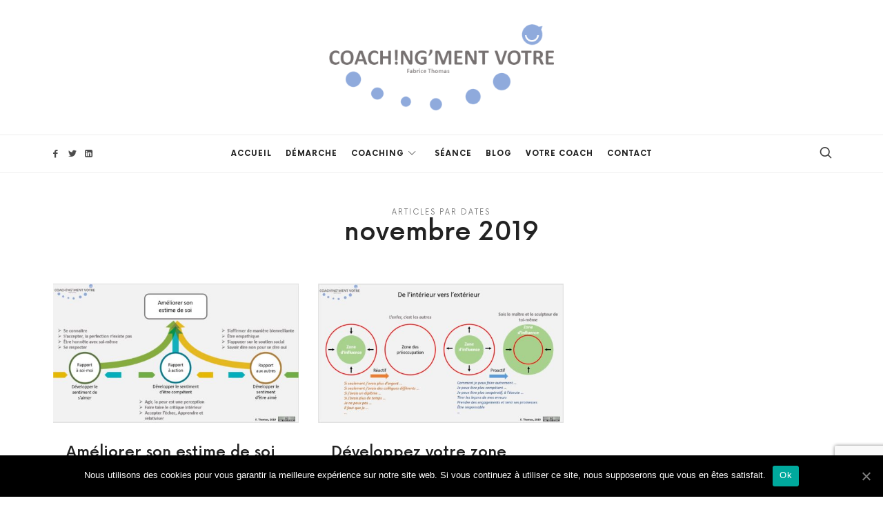

--- FILE ---
content_type: text/html; charset=UTF-8
request_url: https://www.coachingment-votre.fr/2019/11/
body_size: 8502
content:
<!doctype html>
<html lang="fr-FR" class="no-featured-area is-body-full-width is-single-post-title-default is-post-title-align-center is-post-media-fixed is-blog-text-align-left is-meta-with-icons is-menu-bottom is-menu-bar is-header-light is-header-full-width is-header-parallax-no is-menu-sticky is-menu-fixed-width is-menu-align-center is-menu-light is-submenu-dark is-submenu-align-left is-menu-uppercase is-featured-area-fixed is-slider-buttons-center-margin is-slider-buttons-rounded is-slider-buttons-dark is-slider-title-default is-slider-parallax is-slider-title-none-uppercase is-slider-more-link-show is-slider-more-link-button-style is-slider-text-align-center is-slider-v-align-center is-slider-h-align-center is-link-box-title-default is-link-box-title-transform-none is-link-box-text-align-center is-link-box-v-align-center is-link-box-parallax is-intro-align-center is-intro-text-dark is-intro-parallax-no is-more-link-button-style is-about-author-minimal is-related-posts-parallax is-related-posts-overflow is-share-links-boxed is-tagcloud-minimal is-nav-single-rounded is-nav-single-no-animated is-comments-minimal is-comments-image-rounded is-comment-form-boxed is-comment-form-border-arrow is-sidebar-right is-sidebar-sticky is-sidebar-align-left is-widget-title-align-left is-widget-line-cut-center is-trending-posts-default is-footer-subscribe-light is-footer-widgets-align-left is-footer-full-width" data-title-ratio="0.5" data-link-box-title-ratio="0.5">
<head>
	<meta charset="UTF-8">
					<meta name="viewport" content="width=device-width, initial-scale=1">
				<link rel="profile" href="http://gmpg.org/xfn/11">
	<title>novembre 2019 - Coach!ng&#039;ment vôtre</title>

<!-- This site is optimized with the Yoast SEO plugin v13.4.1 - https://yoast.com/wordpress/plugins/seo/ -->
<meta name="robots" content="noindex,follow"/>
<meta property="og:locale" content="fr_FR" />
<meta property="og:type" content="object" />
<meta property="og:title" content="novembre 2019 - Coach!ng&#039;ment vôtre" />
<meta property="og:url" content="https://www.coachingment-votre.fr/2019/11/" />
<meta property="og:site_name" content="Coach!ng&#039;ment vôtre" />
<meta name="twitter:card" content="summary_large_image" />
<meta name="twitter:title" content="novembre 2019 - Coach!ng&#039;ment vôtre" />
<script type='application/ld+json' class='yoast-schema-graph yoast-schema-graph--main'>{"@context":"https://schema.org","@graph":[{"@type":"WebSite","@id":"https://www.coachingment-votre.fr/#website","url":"https://www.coachingment-votre.fr/","name":"Coach!ng&#039;ment v\u00f4tre","inLanguage":"fr-FR","description":"Vous accompagner \u00e0 d\u00e9velopper votre potentiel","potentialAction":[{"@type":"SearchAction","target":"https://www.coachingment-votre.fr/?s={search_term_string}","query-input":"required name=search_term_string"}]},{"@type":"CollectionPage","@id":"https://www.coachingment-votre.fr/2019/11/#webpage","url":"https://www.coachingment-votre.fr/2019/11/","name":"novembre 2019 - Coach!ng&#039;ment v\u00f4tre","isPartOf":{"@id":"https://www.coachingment-votre.fr/#website"},"inLanguage":"fr-FR"}]}</script>
<!-- / Yoast SEO plugin. -->

<link rel='dns-prefetch' href='//www.google.com' />
<link rel='dns-prefetch' href='//fonts.googleapis.com' />
<link rel='dns-prefetch' href='//s.w.org' />
<link rel="alternate" type="application/rss+xml" title="Coach!ng&#039;ment vôtre &raquo; Flux" href="https://www.coachingment-votre.fr/feed/" />
<link rel="alternate" type="application/rss+xml" title="Coach!ng&#039;ment vôtre &raquo; Flux des commentaires" href="https://www.coachingment-votre.fr/comments/feed/" />
		<script type="text/javascript">
			window._wpemojiSettings = {"baseUrl":"https:\/\/s.w.org\/images\/core\/emoji\/12.0.0-1\/72x72\/","ext":".png","svgUrl":"https:\/\/s.w.org\/images\/core\/emoji\/12.0.0-1\/svg\/","svgExt":".svg","source":{"concatemoji":"https:\/\/www.coachingment-votre.fr\/wp-includes\/js\/wp-emoji-release.min.js?ver=5.3.20"}};
			!function(e,a,t){var n,r,o,i=a.createElement("canvas"),p=i.getContext&&i.getContext("2d");function s(e,t){var a=String.fromCharCode;p.clearRect(0,0,i.width,i.height),p.fillText(a.apply(this,e),0,0);e=i.toDataURL();return p.clearRect(0,0,i.width,i.height),p.fillText(a.apply(this,t),0,0),e===i.toDataURL()}function c(e){var t=a.createElement("script");t.src=e,t.defer=t.type="text/javascript",a.getElementsByTagName("head")[0].appendChild(t)}for(o=Array("flag","emoji"),t.supports={everything:!0,everythingExceptFlag:!0},r=0;r<o.length;r++)t.supports[o[r]]=function(e){if(!p||!p.fillText)return!1;switch(p.textBaseline="top",p.font="600 32px Arial",e){case"flag":return s([127987,65039,8205,9895,65039],[127987,65039,8203,9895,65039])?!1:!s([55356,56826,55356,56819],[55356,56826,8203,55356,56819])&&!s([55356,57332,56128,56423,56128,56418,56128,56421,56128,56430,56128,56423,56128,56447],[55356,57332,8203,56128,56423,8203,56128,56418,8203,56128,56421,8203,56128,56430,8203,56128,56423,8203,56128,56447]);case"emoji":return!s([55357,56424,55356,57342,8205,55358,56605,8205,55357,56424,55356,57340],[55357,56424,55356,57342,8203,55358,56605,8203,55357,56424,55356,57340])}return!1}(o[r]),t.supports.everything=t.supports.everything&&t.supports[o[r]],"flag"!==o[r]&&(t.supports.everythingExceptFlag=t.supports.everythingExceptFlag&&t.supports[o[r]]);t.supports.everythingExceptFlag=t.supports.everythingExceptFlag&&!t.supports.flag,t.DOMReady=!1,t.readyCallback=function(){t.DOMReady=!0},t.supports.everything||(n=function(){t.readyCallback()},a.addEventListener?(a.addEventListener("DOMContentLoaded",n,!1),e.addEventListener("load",n,!1)):(e.attachEvent("onload",n),a.attachEvent("onreadystatechange",function(){"complete"===a.readyState&&t.readyCallback()})),(n=t.source||{}).concatemoji?c(n.concatemoji):n.wpemoji&&n.twemoji&&(c(n.twemoji),c(n.wpemoji)))}(window,document,window._wpemojiSettings);
		</script>
		<style type="text/css">
img.wp-smiley,
img.emoji {
	display: inline !important;
	border: none !important;
	box-shadow: none !important;
	height: 1em !important;
	width: 1em !important;
	margin: 0 .07em !important;
	vertical-align: -0.1em !important;
	background: none !important;
	padding: 0 !important;
}
</style>
	<link rel='stylesheet' id='selection-sharer-css'  href='https://www.coachingment-votre.fr/wp-content/plugins/selection-sharer/css/selection-sharer.css?ver=0.1' type='text/css' media='all' />
<link rel='stylesheet' id='wp-block-library-css'  href='https://www.coachingment-votre.fr/wp-includes/css/dist/block-library/style.min.css?ver=5.3.20' type='text/css' media='all' />
<link rel='stylesheet' id='contact-form-7-css'  href='https://www.coachingment-votre.fr/wp-content/plugins/contact-form-7/includes/css/styles.css?ver=5.1.7' type='text/css' media='all' />
<link rel='stylesheet' id='cookie-notice-front-css'  href='https://www.coachingment-votre.fr/wp-content/plugins/cookie-notice/css/front.min.css?ver=5.3.20' type='text/css' media='all' />
<link rel='stylesheet' id='fontello-css'  href='https://www.coachingment-votre.fr/wp-content/plugins/pixelwars-core/themes/global/css/fonts/fontello/css/fontello.css' type='text/css' media='all' />
<link rel='stylesheet' id='pixelwars-core-shortcodes-css'  href='https://www.coachingment-votre.fr/wp-content/plugins/pixelwars-core/themes/global/css/shortcodes.css' type='text/css' media='all' />
<link rel='stylesheet' id='efor-parent-style-css'  href='https://www.coachingment-votre.fr/wp-content/themes/efor/style.css?ver=5.3.20' type='text/css' media='all' />
<link rel='stylesheet' id='efor-font-now-css'  href='https://www.coachingment-votre.fr/wp-content/themes/efor/css/fonts/now/stylesheet.css?ver=5.3.20' type='text/css' media='all' />
<link rel='stylesheet' id='efor-fonts-css'  href='//fonts.googleapis.com/css?family=Great+Vibes%3A400%2C400i%2C700%2C700i&#038;ver=5.3.20' type='text/css' media='all' />
<link rel='stylesheet' id='normalize-css'  href='https://www.coachingment-votre.fr/wp-content/themes/efor/css/normalize.css?ver=5.3.20' type='text/css' media='all' />
<link rel='stylesheet' id='bootstrap-css'  href='https://www.coachingment-votre.fr/wp-content/themes/efor/css/bootstrap.css?ver=5.3.20' type='text/css' media='all' />
<link rel='stylesheet' id='fluidbox-css'  href='https://www.coachingment-votre.fr/wp-content/themes/efor/js/fluidbox/fluidbox.css?ver=5.3.20' type='text/css' media='all' />
<link rel='stylesheet' id='magnific-popup-css'  href='https://www.coachingment-votre.fr/wp-content/themes/efor/js/jquery.magnific-popup/magnific-popup.css?ver=5.3.20' type='text/css' media='all' />
<link rel='stylesheet' id='owl-carousel-css'  href='https://www.coachingment-votre.fr/wp-content/themes/efor/js/owl-carousel/owl.carousel.css?ver=5.3.20' type='text/css' media='all' />
<link rel='stylesheet' id='efor-main-css'  href='https://www.coachingment-votre.fr/wp-content/themes/efor/css/main.css?ver=5.3.20' type='text/css' media='all' />
<link rel='stylesheet' id='efor-768-css'  href='https://www.coachingment-votre.fr/wp-content/themes/efor/css/768.css?ver=5.3.20' type='text/css' media='all' />
<link rel='stylesheet' id='efor-992-css'  href='https://www.coachingment-votre.fr/wp-content/themes/efor/css/992.css?ver=5.3.20' type='text/css' media='all' />
<link rel='stylesheet' id='efor-efor-css'  href='https://www.coachingment-votre.fr/wp-content/themes/efor/css/efor.css?ver=5.3.20' type='text/css' media='all' />
<link rel='stylesheet' id='efor-style-css'  href='https://www.coachingment-votre.fr/wp-content/themes/efor-child/style.css?ver=5.3.20' type='text/css' media='all' />
<style id='efor-style-inline-css' type='text/css'>
.site-title { font-family: 'Great Vibes'; }

.nav-menu, .entry-meta, .owl-nav, .more-link, label, input[type=submit], input[type=button], button, .button, .page-links, .navigation, .entry-title i, .site-info, .filters { font-family: 'Now', sans-serif; }

.widget-title { font-family: 'Now', sans-serif; }

h1, .entry-title, .footer-subscribe h3, .widget_categories ul li, .widget_recent_entries ul li a, .widget_pages ul li, .widget_nav_menu ul li, .widget_archive ul li, .widget_most_recommended_posts ul li a, .widget_calendar table caption, .tptn_title, .nav-single a, .widget_recent_comments ul li, .widget_product_categories ul li, .widget_meta ul li, .widget_rss ul a.rsswidget { font-family: 'Now', sans-serif; }

h2, h3, h4, h5, h6, blockquote, .tab-titles { font-family: 'Now', sans-serif; }

.slider-box .entry-title { font-family: 'Now', sans-serif; }

.link-box .entry-title { font-family: 'Now', sans-serif; }

@media screen and (min-width: 992px) { html { font-size: 16px; } }

@media screen and (min-width: 992px) { .blog-stream .entry-content { font-size: 16px; } }

.widget-title { font-size: 13px; }

.site-title { font-weight: 400; }

h1, .entry-title, .footer-subscribe h3 { font-weight: 500; }

.slider-box .entry-title { font-weight: 700; }

.widget-title { font-weight: 700; }

@media screen and (min-width: 992px) { .nav-menu > ul { font-weight: 700; } }

@media screen and (min-width: 992px) { .nav-menu ul ul { font-weight: 700; } }

.link-box .entry-title { font-weight: 700; }

@media screen and (min-width: 992px) { .nav-menu ul ul { letter-spacing: 0px; } }

.widget-title { letter-spacing: 3px; }

@media screen and (min-width: 992px) { .site-header .site-title img { max-height: 125px; } }

@media screen and (min-width: 992px) { .site-branding { padding: 35px 0; } }

.layout-medium, .is-header-row .header-wrap-inner, .is-header-small .header-wrap-inner, .is-menu-bar.is-menu-fixed-bg .menu-wrap, .is-header-fixed-width .header-wrap, .is-header-fixed-width.is-menu-bar .site-navigation, .is-body-boxed .site, .is-body-boxed .header-wrap, .is-body-boxed.is-menu-bar .site-navigation, .is-body-boxed:not(.is-menu-bar) .site-header, .is-middle-boxed .site-main, .intro-content, .is-footer-boxed .site-footer, .is-content-boxed .site-main .layout-fixed { max-width: 1140px; }

.site .footer-subscribe { background: #ffffff; }
</style>
<link rel='stylesheet' id='jet-elements-css'  href='https://www.coachingment-votre.fr/wp-content/plugins/jet-elements/assets/css/jet-elements.css?ver=1.15.8' type='text/css' media='all' />
<link rel='stylesheet' id='jet-elements-skin-css'  href='https://www.coachingment-votre.fr/wp-content/plugins/jet-elements/assets/css/jet-elements-skin.css?ver=1.15.8' type='text/css' media='all' />
<link rel='stylesheet' id='jet-popup-frontend-css'  href='https://www.coachingment-votre.fr/wp-content/plugins/jet-popup/assets/css/jet-popup-frontend.css?ver=1.2.5' type='text/css' media='all' />
<script type='text/javascript' src='https://www.coachingment-votre.fr/wp-includes/js/jquery/jquery.js?ver=1.12.4-wp'></script>
<script type='text/javascript' src='https://www.coachingment-votre.fr/wp-includes/js/jquery/jquery-migrate.min.js?ver=1.4.1'></script>
<script type='text/javascript'>
/* <![CDATA[ */
var cnArgs = {"ajaxUrl":"https:\/\/www.coachingment-votre.fr\/wp-admin\/admin-ajax.php","nonce":"ce233be735","hideEffect":"fade","position":"bottom","onScroll":"0","onScrollOffset":"100","onClick":"0","cookieName":"cookie_notice_accepted","cookieTime":"2592000","cookieTimeRejected":"2592000","cookiePath":"\/","cookieDomain":"","redirection":"0","cache":"1","refuse":"0","revokeCookies":"0","revokeCookiesOpt":"automatic","secure":"1","coronabarActive":"0"};
/* ]]> */
</script>
<script type='text/javascript' src='https://www.coachingment-votre.fr/wp-content/plugins/cookie-notice/js/front.min.js?ver=1.3.1'></script>
<script type='text/javascript' src='https://www.coachingment-votre.fr/wp-content/themes/efor-child/js/custom.js?ver=5.3.20'></script>
<link rel='https://api.w.org/' href='https://www.coachingment-votre.fr/wp-json/' />
<link rel="EditURI" type="application/rsd+xml" title="RSD" href="https://www.coachingment-votre.fr/xmlrpc.php?rsd" />
<link rel="wlwmanifest" type="application/wlwmanifest+xml" href="https://www.coachingment-votre.fr/wp-includes/wlwmanifest.xml" /> 
<meta name="generator" content="WordPress 5.3.20" />
<style type="text/css">.recentcomments a{display:inline !important;padding:0 !important;margin:0 !important;}</style><link rel="icon" href="https://www.coachingment-votre.fr/wp-content/uploads/2020/03/cropped-favicon-32x32.png" sizes="32x32" />
<link rel="icon" href="https://www.coachingment-votre.fr/wp-content/uploads/2020/03/cropped-favicon-192x192.png" sizes="192x192" />
<link rel="apple-touch-icon-precomposed" href="https://www.coachingment-votre.fr/wp-content/uploads/2020/03/cropped-favicon-180x180.png" />
<meta name="msapplication-TileImage" content="https://www.coachingment-votre.fr/wp-content/uploads/2020/03/cropped-favicon-270x270.png" />

	<!-- Global site tag (gtag.js) - Google Analytics -->
	<script async src="https://www.googletagmanager.com/gtag/js?id=UA-163843668-1"></script>
	<script>
	  window.dataLayer = window.dataLayer || [];
	  function gtag(){dataLayer.push(arguments);}
	  gtag('js', new Date());

	  gtag('config', 'UA-163843668-1');
	</script>
</head>

<body class="archive date wp-custom-logo cookies-not-set elementor-default">
    <div id="page" class="hfeed site">
        <header id="masthead" class="site-header" role="banner">
						<div class="header-wrap" data-parallax-video="">
				<div class="header-wrap-inner">
								<div class="site-branding">
											<h1 class="site-title">
								<a href="https://www.coachingment-votre.fr/" rel="home">
									<span class="screen-reader-text">Coach!ng&#039;ment vôtre</span>
									<img alt="Coach!ng&#039;ment vôtre" src="https://www.coachingment-votre.fr/wp-content/uploads/2020/04/logo.png">
								</a>
							</h1> <!-- .site-title -->
										
											<p class="site-description">
								Vous accompagner à développer votre potentiel							</p> <!-- .site-description -->
									</div> <!-- .site-branding -->
					<nav id="site-navigation" class="main-navigation site-navigation" role="navigation">
				<div class="menu-wrap">
					<div class="layout-medium">
						<a class="menu-toggle">
							<span class="lines"></span>
						</a> <!-- .menu-toggle -->
						
												
						<div class="nav-menu"><ul id="menu-menu" class=""><li id="menu-item-1642" class="menu-item menu-item-type-post_type menu-item-object-page menu-item-home menu-item-1642"><a href="https://www.coachingment-votre.fr/">Accueil</a></li>
<li id="menu-item-1360" class="menu-item menu-item-type-post_type menu-item-object-page menu-item-1360"><a href="https://www.coachingment-votre.fr/demarche/">Démarche</a></li>
<li id="menu-item-1887" class="menu-item menu-item-type-custom menu-item-object-custom menu-item-has-children menu-item-1887"><a href="#">Coaching</a>
<ul class="sub-menu">
	<li id="menu-item-1891" class="menu-item menu-item-type-post_type menu-item-object-page menu-item-1891"><a href="https://www.coachingment-votre.fr/developpement-professionnel/">Développement Professionnel</a></li>
	<li id="menu-item-1890" class="menu-item menu-item-type-post_type menu-item-object-page menu-item-1890"><a href="https://www.coachingment-votre.fr/developpement-personnel/">Développement Personnel</a></li>
	<li id="menu-item-1889" class="menu-item menu-item-type-post_type menu-item-object-page menu-item-1889"><a href="https://www.coachingment-votre.fr/equipe/">Equipe</a></li>
</ul>
</li>
<li id="menu-item-1888" class="menu-item menu-item-type-post_type menu-item-object-page menu-item-1888"><a href="https://www.coachingment-votre.fr/seance/">Séance</a></li>
<li id="menu-item-1358" class="menu-item menu-item-type-post_type menu-item-object-page current_page_parent menu-item-1358"><a href="https://www.coachingment-votre.fr/blog/">Blog</a></li>
<li id="menu-item-2113" class="menu-item menu-item-type-post_type menu-item-object-page menu-item-2113"><a href="https://www.coachingment-votre.fr/votre-coach/">Votre Coach</a></li>
<li id="menu-item-1359" class="menu-item menu-item-type-post_type menu-item-object-page menu-item-1359"><a href="https://www.coachingment-votre.fr/contact/">Contact</a></li>
</ul></div>						
															<a class="search-toggle toggle-link"></a>
									
									<div class="search-container">
										<div class="search-box" role="search">
											<form class="search-form" method="get" action="https://www.coachingment-votre.fr/">
												<label>
													<span>
														Search for													</span>
													<input type="search" id="search-field" name="s" placeholder="Recherche...">
												</label>
												<input type="submit" class="search-submit" value="Search">
											</form> <!-- .search-form -->
										</div> <!-- .search-box -->
									</div> <!-- .search-container -->
														
															<div class="social-container">
														<a class="social-link facebook" target="_blank" href="https://www.facebook.com/AutourInfo/"></a>
							<a class="social-link twitter" target="_blank" href="https://twitter.com/AutourInfo"></a>
							<a class="social-link linkedin" target="_blank" href="https://linkedin.com/in/fabthomas"></a>
												</div> <!-- .social-container -->
													</div> <!-- .layout-medium -->
				</div> <!-- .menu-wrap -->
			</nav> <!-- #site-navigation .main-navigation .site-navigation -->
						</div> <!-- .header-wrap-inner -->
			</div> <!-- .header-wrap -->
        </header> <!-- #masthead .site-header -->


<div id="main" class="site-main">
	<div class="layout-medium">
		<div id="primary" class="content-area ">
			<div id="content" class="site-content" role="main">
								<div class="post-header post-header-classic archive-header">
										<header class="entry-header" >
						<h1 class="entry-title">
																	<i>Articles par dates</i>
										
										<span class="cat-title">
											novembre 2019										</span> <!-- .cat-title -->
															</h1> <!-- .entry-title -->
					</header> <!-- .entry-header -->
				</div> <!-- .post-header .post-header-classic .archive-header -->
							
								
				<div class="blog-grid-wrap">
					<div class="blog-stream blog-grid blog-small masonry " data-layout="masonry" data-item-width="360">
																<article id="post-2011" class="is-cat-link-line-before post-2011 post type-post status-publish format-standard has-post-thumbnail hentry category-methode">
											<div class="hentry-wrap">
																<div class="featured-image">
					<a href="https://www.coachingment-votre.fr/ameliorer-son-estime-de-soi/">
						<img width="550" height="312" src="https://www.coachingment-votre.fr/wp-content/uploads/2020/04/Améliorer-son-estime-de-soi-550x312.jpg" class="attachment-efor_image_size_2 size-efor_image_size_2 wp-post-image" alt="" srcset="https://www.coachingment-votre.fr/wp-content/uploads/2020/04/Améliorer-son-estime-de-soi-550x312.jpg 550w, https://www.coachingment-votre.fr/wp-content/uploads/2020/04/Améliorer-son-estime-de-soi-300x170.jpg 300w, https://www.coachingment-votre.fr/wp-content/uploads/2020/04/Améliorer-son-estime-de-soi-1024x581.jpg 1024w, https://www.coachingment-votre.fr/wp-content/uploads/2020/04/Améliorer-son-estime-de-soi-768x436.jpg 768w, https://www.coachingment-votre.fr/wp-content/uploads/2020/04/Améliorer-son-estime-de-soi-1060x601.jpg 1060w, https://www.coachingment-votre.fr/wp-content/uploads/2020/04/Améliorer-son-estime-de-soi-881x500.jpg 881w, https://www.coachingment-votre.fr/wp-content/uploads/2020/04/Améliorer-son-estime-de-soi.jpg 1202w" sizes="(max-width: 550px) 100vw, 550px" />					</a>
				</div> <!-- .featured-image -->
															<div class="hentry-middle">
													<header class="entry-header">
																												<h2 class="entry-title">
															<a href="https://www.coachingment-votre.fr/ameliorer-son-estime-de-soi/">Améliorer son estime de soi</a>
														</h2>
																			<div class="entry-meta below-title">
									<span class="cat-links">
				<span class="prefix">
					in				</span>
				<a href="https://www.coachingment-votre.fr/category/methode/" rel="category tag">Méthode</a>			</span>
					<span class="posted-on">
				<span class="prefix">
					on				</span>
				<a href="https://www.coachingment-votre.fr/ameliorer-son-estime-de-soi/" rel="bookmark">
					<time class="entry-date published" datetime="2019-11-30T17:36:00+01:00">
						30 novembre 2019					</time>
					<time class="updated" datetime="2020-04-14T08:17:31+02:00">
						14 avril 2020					</time>
				</a>
			</span>
					<span class="entry-share">
				<span class="entry-share-text">
					Partager
									</span>
				
				<span class="entry-share-wrap">
					<span class="entry-share-inner-wrap">
						<a class="share-facebook" rel="nofollow" target="_blank" href="http://www.facebook.com/sharer.php?u=https://www.coachingment-votre.fr/ameliorer-son-estime-de-soi/&amp;t=Am%C3%A9liorer+son+estime+de+soi" title="Partager l&#039;article sur Facebook">Facebook</a>
						
						<a class="share-twitter" rel="nofollow" target="_blank" href="http://twitter.com/home?status=Currently%20reading:%20'Am%C3%A9liorer+son+estime+de+soi'%20https://www.coachingment-votre.fr/ameliorer-son-estime-de-soi/" title="Partager l&#039;article avec vos followers">Twitter</a>
						
						<a class="share-pinterest" rel="nofollow" target="_blank" href="https://pinterest.com/pin/create/button/?url=https://www.coachingment-votre.fr/ameliorer-son-estime-de-soi/&media=https://www.coachingment-votre.fr/wp-content/uploads/2020/04/Améliorer-son-estime-de-soi.jpg&description=Am%C3%A9liorer+son+estime+de+soi">Pinterest</a>
						
						<a class="share-mail" rel="nofollow" target="_blank" href="mailto:?subject=I+wanted+you+to+see+this+post&amp;body=Check+out+this+post%20:%20Am%C3%A9liorer+son+estime+de+soi%20-%20https://www.coachingment-votre.fr/ameliorer-son-estime-de-soi/" title="Envoyer l&#039;article par Email">Email</a>
					</span> <!-- .entry-share-inner-wrap -->
				</span> <!-- .entry-share-wrap -->
			</span> <!-- .entry-share -->
					<span class="entry-like">
							</span>
							</div> <!-- .entry-meta .below-title -->
																	</header> <!-- .entry-header -->
													<div class="entry-content">
														<p>« La porte du changement ne peut s&rsquo;ouvrir que de l&rsquo;intérieur. » Jacques Salomé</p>
													</div> <!-- .entry-content -->
																									</div> <!-- .hentry-middle -->
											</div> <!-- .hentry-wrap -->
										</article>
																			<article id="post-2008" class="is-cat-link-line-before post-2008 post type-post status-publish format-standard has-post-thumbnail hentry category-outil">
											<div class="hentry-wrap">
																<div class="featured-image">
					<a href="https://www.coachingment-votre.fr/developpez-votre-zone-dinfluence/">
						<img width="550" height="312" src="https://www.coachingment-votre.fr/wp-content/uploads/2020/04/Zone-dinfluence-550x312.jpg" class="attachment-efor_image_size_2 size-efor_image_size_2 wp-post-image" alt="" srcset="https://www.coachingment-votre.fr/wp-content/uploads/2020/04/Zone-dinfluence-550x312.jpg 550w, https://www.coachingment-votre.fr/wp-content/uploads/2020/04/Zone-dinfluence-300x170.jpg 300w, https://www.coachingment-votre.fr/wp-content/uploads/2020/04/Zone-dinfluence-1024x580.jpg 1024w, https://www.coachingment-votre.fr/wp-content/uploads/2020/04/Zone-dinfluence-768x435.jpg 768w, https://www.coachingment-votre.fr/wp-content/uploads/2020/04/Zone-dinfluence-1060x601.jpg 1060w, https://www.coachingment-votre.fr/wp-content/uploads/2020/04/Zone-dinfluence-882x500.jpg 882w, https://www.coachingment-votre.fr/wp-content/uploads/2020/04/Zone-dinfluence.jpg 1207w" sizes="(max-width: 550px) 100vw, 550px" />					</a>
				</div> <!-- .featured-image -->
															<div class="hentry-middle">
													<header class="entry-header">
																												<h2 class="entry-title">
															<a href="https://www.coachingment-votre.fr/developpez-votre-zone-dinfluence/">Développez votre zone d&rsquo;influence &#8230;</a>
														</h2>
																			<div class="entry-meta below-title">
									<span class="cat-links">
				<span class="prefix">
					in				</span>
				<a href="https://www.coachingment-votre.fr/category/outil/" rel="category tag">Outil</a>			</span>
					<span class="posted-on">
				<span class="prefix">
					on				</span>
				<a href="https://www.coachingment-votre.fr/developpez-votre-zone-dinfluence/" rel="bookmark">
					<time class="entry-date published" datetime="2019-11-23T17:34:00+01:00">
						23 novembre 2019					</time>
					<time class="updated" datetime="2020-04-14T08:17:56+02:00">
						14 avril 2020					</time>
				</a>
			</span>
					<span class="entry-share">
				<span class="entry-share-text">
					Partager
									</span>
				
				<span class="entry-share-wrap">
					<span class="entry-share-inner-wrap">
						<a class="share-facebook" rel="nofollow" target="_blank" href="http://www.facebook.com/sharer.php?u=https://www.coachingment-votre.fr/developpez-votre-zone-dinfluence/&amp;t=D%C3%A9veloppez+votre+zone+d%26rsquo%3Binfluence+%26%238230%3B" title="Partager l&#039;article sur Facebook">Facebook</a>
						
						<a class="share-twitter" rel="nofollow" target="_blank" href="http://twitter.com/home?status=Currently%20reading:%20'D%C3%A9veloppez+votre+zone+d%26rsquo%3Binfluence+%26%238230%3B'%20https://www.coachingment-votre.fr/developpez-votre-zone-dinfluence/" title="Partager l&#039;article avec vos followers">Twitter</a>
						
						<a class="share-pinterest" rel="nofollow" target="_blank" href="https://pinterest.com/pin/create/button/?url=https://www.coachingment-votre.fr/developpez-votre-zone-dinfluence/&media=https://www.coachingment-votre.fr/wp-content/uploads/2020/04/Zone-dinfluence.jpg&description=D%C3%A9veloppez+votre+zone+d%26rsquo%3Binfluence+%26%238230%3B">Pinterest</a>
						
						<a class="share-mail" rel="nofollow" target="_blank" href="mailto:?subject=I+wanted+you+to+see+this+post&amp;body=Check+out+this+post%20:%20D%C3%A9veloppez+votre+zone+d%26rsquo%3Binfluence+%26%238230%3B%20-%20https://www.coachingment-votre.fr/developpez-votre-zone-dinfluence/" title="Envoyer l&#039;article par Email">Email</a>
					</span> <!-- .entry-share-inner-wrap -->
				</span> <!-- .entry-share-wrap -->
			</span> <!-- .entry-share -->
					<span class="entry-like">
							</span>
							</div> <!-- .entry-meta .below-title -->
																	</header> <!-- .entry-header -->
													<div class="entry-content">
														<p>« Dans la vie on ne fait pas ce que l&rsquo;on veut mais on est responsable de ce que l&rsquo;on est. » Jean-Paul Sartre</p>
													</div> <!-- .entry-content -->
																									</div> <!-- .hentry-middle -->
											</div> <!-- .hentry-wrap -->
										</article>
														</div> <!-- .blog-stream .blog-grid .blog-small .masonry -->
				</div> <!-- .blog-grid-wrap -->
							</div> <!-- #content .site-content -->
		</div> <!-- #primary .content-area -->
			</div> <!-- .layout-medium -->
</div> <!-- #main .site-main -->

    
        <footer  id="colophon" class="site-footer" role="contentinfo">
			            <div class="contact-footer">
                <div class="title">Contactez-moi pour échanger sur vos objectifs</div>
                <a href="https://www.coachingment-votre.fr/contact/">Contactez-moi</a>            
            </div>
						
									<div class="site-info">
										<div class="textwidget"><p>© 2020 Coach!ng&rsquo;ment vôtre &#8211; Tous droits réservés<br />
<a href="https://www.coachingment-votre.fr/politique-de-confidentialite/">Politique de confidentialité</a> &#8211; <a href="https://www.coachingment-votre.fr/conditions-generales-dutilisation/">CGU</a> &#8211; <a href="https://www.coachingment-votre.fr/plan-du-site/">Plan du site</a></p>
</div>
								</div> <!-- .site-info -->
							</footer>
	</div>

	<script>jQuery(document).ready(function ($) { $('p').selectionSharer();});</script><script type='text/javascript'>
/* <![CDATA[ */
var wpcf7 = {"apiSettings":{"root":"https:\/\/www.coachingment-votre.fr\/wp-json\/contact-form-7\/v1","namespace":"contact-form-7\/v1"},"cached":"1"};
/* ]]> */
</script>
<script type='text/javascript' src='https://www.coachingment-votre.fr/wp-content/plugins/contact-form-7/includes/js/scripts.js?ver=5.1.7'></script>
<script type='text/javascript' src='https://www.google.com/recaptcha/api.js?render=6Le_3ugUAAAAAPIGmr6Yubupq784rb6eSrxIgVB2&#038;ver=3.0'></script>
<script type='text/javascript' src='https://www.coachingment-votre.fr/wp-content/themes/efor/js/jquery.fitvids.js'></script>
<script type='text/javascript' src='https://www.coachingment-votre.fr/wp-content/themes/efor/js/jarallax.min.js'></script>
<script type='text/javascript' src='https://www.coachingment-votre.fr/wp-content/themes/efor/js/jarallax-video.min.js'></script>
<script type='text/javascript' src='https://www.coachingment-votre.fr/wp-content/themes/efor/js/fluidbox/jquery.fluidbox.min.js'></script>
<script type='text/javascript' src='https://www.coachingment-votre.fr/wp-content/themes/efor/js/jquery-validation/jquery.validate.js'></script>
<script type='text/javascript'>
(function($) { "use strict";
$.extend($.validator.messages, {
required: "This field is required.",
remote: "Please fix this field.",
email: "Please enter a valid email address.",
url: "Please enter a valid URL.",
date: "Please enter a valid date.",
dateISO: "Please enter a valid date ( ISO ).",
number: "Please enter a valid number.",
digits: "Please enter only digits.",
equalTo: "Please enter the same value again.",
maxlength: $.validator.format("Please enter no more than {0} characters."),
minlength: $.validator.format("Please enter at least {0} characters."),
rangelength: $.validator.format("Please enter a value between {0} and {1} characters long."),
range: $.validator.format("Please enter a value between {0} and {1}."),
max: $.validator.format("Please enter a value less than or equal to {0}."),
min: $.validator.format("Please enter a value greater than or equal to {0}."),
step: $.validator.format("Please enter a multiple of {0}.")
});
})(jQuery);
</script>
<script type='text/javascript' src='https://www.coachingment-votre.fr/wp-content/themes/efor/js/isotope.pkgd.min.js'></script>
<script type='text/javascript' src='https://www.coachingment-votre.fr/wp-content/themes/efor/js/jquery.magnific-popup/jquery.magnific-popup.min.js'></script>
<script type='text/javascript' src='https://www.coachingment-votre.fr/wp-content/themes/efor/js/owl-carousel/owl.carousel.min.js'></script>
<script type='text/javascript' src='https://www.coachingment-votre.fr/wp-includes/js/imagesloaded.min.js?ver=3.2.0'></script>
<script type='text/javascript' src='https://www.coachingment-votre.fr/wp-content/themes/efor/js/jquery.collagePlus.min.js'></script>
<script type='text/javascript' src='https://www.coachingment-votre.fr/wp-content/themes/efor/js/jquery.fittext.js'></script>
<script type='text/javascript' src='https://www.coachingment-votre.fr/wp-content/themes/efor/js/resize-sensor.js'></script>
<script type='text/javascript' src='https://www.coachingment-votre.fr/wp-content/themes/efor/js/jquery.sticky-sidebar.min.js'></script>
<script type='text/javascript' src='https://www.coachingment-votre.fr/wp-content/themes/efor/js/main.js'></script>
<script type='text/javascript' src='https://www.coachingment-votre.fr/wp-content/plugins/pixelwars-core/themes/global/js/shortcodes.js'></script>
<script type='text/javascript' src='https://www.coachingment-votre.fr/wp-includes/js/wp-embed.min.js?ver=5.3.20'></script>
<script type='text/javascript' src='https://www.coachingment-votre.fr/wp-content/plugins/selection-sharer/js/selection-sharer.js?ver=0.1'></script>
<script type="text/javascript">
( function( grecaptcha, sitekey, actions ) {

	var wpcf7recaptcha = {

		execute: function( action ) {
			grecaptcha.execute(
				sitekey,
				{ action: action }
			).then( function( token ) {
				var forms = document.getElementsByTagName( 'form' );

				for ( var i = 0; i < forms.length; i++ ) {
					var fields = forms[ i ].getElementsByTagName( 'input' );

					for ( var j = 0; j < fields.length; j++ ) {
						var field = fields[ j ];

						if ( 'g-recaptcha-response' === field.getAttribute( 'name' ) ) {
							field.setAttribute( 'value', token );
							break;
						}
					}
				}
			} );
		},

		executeOnHomepage: function() {
			wpcf7recaptcha.execute( actions[ 'homepage' ] );
		},

		executeOnContactform: function() {
			wpcf7recaptcha.execute( actions[ 'contactform' ] );
		},

	};

	grecaptcha.ready(
		wpcf7recaptcha.executeOnHomepage
	);

	document.addEventListener( 'change',
		wpcf7recaptcha.executeOnContactform, false
	);

	document.addEventListener( 'wpcf7submit',
		wpcf7recaptcha.executeOnHomepage, false
	);

} )(
	grecaptcha,
	'6Le_3ugUAAAAAPIGmr6Yubupq784rb6eSrxIgVB2',
	{"homepage":"homepage","contactform":"contactform"}
);
</script>

		<!-- Cookie Notice plugin v1.3.1 by Digital Factory https://dfactory.eu/ -->
		<div id="cookie-notice" role="banner" class="cookie-notice-hidden cookie-revoke-hidden cn-position-bottom" aria-label="Cookie Notice" style="background-color: rgba(0,0,0,1);"><div class="cookie-notice-container" style="color: #fff;"><span id="cn-notice-text" class="cn-text-container">Nous utilisons des cookies pour vous garantir la meilleure expérience sur notre site web. Si vous continuez à utiliser ce site, nous supposerons que vous en êtes satisfait.</span><span id="cn-notice-buttons" class="cn-buttons-container"><a href="#" id="cn-accept-cookie" data-cookie-set="accept" class="cn-set-cookie cn-button bootstrap">Ok</a></span><a href="javascript:void(0);" id="cn-close-notice" data-cookie-set="accept" class="cn-close-icon"></a></div>
			
		</div>
		<!-- / Cookie Notice plugin --></body>
</html>
<!-- Dynamic page generated in 0.137 seconds. -->
<!-- Cached page generated by WP-Super-Cache on 2026-01-26 22:00:40 -->

<!-- Compression = gzip -->

--- FILE ---
content_type: text/html; charset=utf-8
request_url: https://www.google.com/recaptcha/api2/anchor?ar=1&k=6Le_3ugUAAAAAPIGmr6Yubupq784rb6eSrxIgVB2&co=aHR0cHM6Ly93d3cuY29hY2hpbmdtZW50LXZvdHJlLmZyOjQ0Mw..&hl=en&v=N67nZn4AqZkNcbeMu4prBgzg&size=invisible&anchor-ms=20000&execute-ms=30000&cb=2mtbg2u0sd4s
body_size: 48545
content:
<!DOCTYPE HTML><html dir="ltr" lang="en"><head><meta http-equiv="Content-Type" content="text/html; charset=UTF-8">
<meta http-equiv="X-UA-Compatible" content="IE=edge">
<title>reCAPTCHA</title>
<style type="text/css">
/* cyrillic-ext */
@font-face {
  font-family: 'Roboto';
  font-style: normal;
  font-weight: 400;
  font-stretch: 100%;
  src: url(//fonts.gstatic.com/s/roboto/v48/KFO7CnqEu92Fr1ME7kSn66aGLdTylUAMa3GUBHMdazTgWw.woff2) format('woff2');
  unicode-range: U+0460-052F, U+1C80-1C8A, U+20B4, U+2DE0-2DFF, U+A640-A69F, U+FE2E-FE2F;
}
/* cyrillic */
@font-face {
  font-family: 'Roboto';
  font-style: normal;
  font-weight: 400;
  font-stretch: 100%;
  src: url(//fonts.gstatic.com/s/roboto/v48/KFO7CnqEu92Fr1ME7kSn66aGLdTylUAMa3iUBHMdazTgWw.woff2) format('woff2');
  unicode-range: U+0301, U+0400-045F, U+0490-0491, U+04B0-04B1, U+2116;
}
/* greek-ext */
@font-face {
  font-family: 'Roboto';
  font-style: normal;
  font-weight: 400;
  font-stretch: 100%;
  src: url(//fonts.gstatic.com/s/roboto/v48/KFO7CnqEu92Fr1ME7kSn66aGLdTylUAMa3CUBHMdazTgWw.woff2) format('woff2');
  unicode-range: U+1F00-1FFF;
}
/* greek */
@font-face {
  font-family: 'Roboto';
  font-style: normal;
  font-weight: 400;
  font-stretch: 100%;
  src: url(//fonts.gstatic.com/s/roboto/v48/KFO7CnqEu92Fr1ME7kSn66aGLdTylUAMa3-UBHMdazTgWw.woff2) format('woff2');
  unicode-range: U+0370-0377, U+037A-037F, U+0384-038A, U+038C, U+038E-03A1, U+03A3-03FF;
}
/* math */
@font-face {
  font-family: 'Roboto';
  font-style: normal;
  font-weight: 400;
  font-stretch: 100%;
  src: url(//fonts.gstatic.com/s/roboto/v48/KFO7CnqEu92Fr1ME7kSn66aGLdTylUAMawCUBHMdazTgWw.woff2) format('woff2');
  unicode-range: U+0302-0303, U+0305, U+0307-0308, U+0310, U+0312, U+0315, U+031A, U+0326-0327, U+032C, U+032F-0330, U+0332-0333, U+0338, U+033A, U+0346, U+034D, U+0391-03A1, U+03A3-03A9, U+03B1-03C9, U+03D1, U+03D5-03D6, U+03F0-03F1, U+03F4-03F5, U+2016-2017, U+2034-2038, U+203C, U+2040, U+2043, U+2047, U+2050, U+2057, U+205F, U+2070-2071, U+2074-208E, U+2090-209C, U+20D0-20DC, U+20E1, U+20E5-20EF, U+2100-2112, U+2114-2115, U+2117-2121, U+2123-214F, U+2190, U+2192, U+2194-21AE, U+21B0-21E5, U+21F1-21F2, U+21F4-2211, U+2213-2214, U+2216-22FF, U+2308-230B, U+2310, U+2319, U+231C-2321, U+2336-237A, U+237C, U+2395, U+239B-23B7, U+23D0, U+23DC-23E1, U+2474-2475, U+25AF, U+25B3, U+25B7, U+25BD, U+25C1, U+25CA, U+25CC, U+25FB, U+266D-266F, U+27C0-27FF, U+2900-2AFF, U+2B0E-2B11, U+2B30-2B4C, U+2BFE, U+3030, U+FF5B, U+FF5D, U+1D400-1D7FF, U+1EE00-1EEFF;
}
/* symbols */
@font-face {
  font-family: 'Roboto';
  font-style: normal;
  font-weight: 400;
  font-stretch: 100%;
  src: url(//fonts.gstatic.com/s/roboto/v48/KFO7CnqEu92Fr1ME7kSn66aGLdTylUAMaxKUBHMdazTgWw.woff2) format('woff2');
  unicode-range: U+0001-000C, U+000E-001F, U+007F-009F, U+20DD-20E0, U+20E2-20E4, U+2150-218F, U+2190, U+2192, U+2194-2199, U+21AF, U+21E6-21F0, U+21F3, U+2218-2219, U+2299, U+22C4-22C6, U+2300-243F, U+2440-244A, U+2460-24FF, U+25A0-27BF, U+2800-28FF, U+2921-2922, U+2981, U+29BF, U+29EB, U+2B00-2BFF, U+4DC0-4DFF, U+FFF9-FFFB, U+10140-1018E, U+10190-1019C, U+101A0, U+101D0-101FD, U+102E0-102FB, U+10E60-10E7E, U+1D2C0-1D2D3, U+1D2E0-1D37F, U+1F000-1F0FF, U+1F100-1F1AD, U+1F1E6-1F1FF, U+1F30D-1F30F, U+1F315, U+1F31C, U+1F31E, U+1F320-1F32C, U+1F336, U+1F378, U+1F37D, U+1F382, U+1F393-1F39F, U+1F3A7-1F3A8, U+1F3AC-1F3AF, U+1F3C2, U+1F3C4-1F3C6, U+1F3CA-1F3CE, U+1F3D4-1F3E0, U+1F3ED, U+1F3F1-1F3F3, U+1F3F5-1F3F7, U+1F408, U+1F415, U+1F41F, U+1F426, U+1F43F, U+1F441-1F442, U+1F444, U+1F446-1F449, U+1F44C-1F44E, U+1F453, U+1F46A, U+1F47D, U+1F4A3, U+1F4B0, U+1F4B3, U+1F4B9, U+1F4BB, U+1F4BF, U+1F4C8-1F4CB, U+1F4D6, U+1F4DA, U+1F4DF, U+1F4E3-1F4E6, U+1F4EA-1F4ED, U+1F4F7, U+1F4F9-1F4FB, U+1F4FD-1F4FE, U+1F503, U+1F507-1F50B, U+1F50D, U+1F512-1F513, U+1F53E-1F54A, U+1F54F-1F5FA, U+1F610, U+1F650-1F67F, U+1F687, U+1F68D, U+1F691, U+1F694, U+1F698, U+1F6AD, U+1F6B2, U+1F6B9-1F6BA, U+1F6BC, U+1F6C6-1F6CF, U+1F6D3-1F6D7, U+1F6E0-1F6EA, U+1F6F0-1F6F3, U+1F6F7-1F6FC, U+1F700-1F7FF, U+1F800-1F80B, U+1F810-1F847, U+1F850-1F859, U+1F860-1F887, U+1F890-1F8AD, U+1F8B0-1F8BB, U+1F8C0-1F8C1, U+1F900-1F90B, U+1F93B, U+1F946, U+1F984, U+1F996, U+1F9E9, U+1FA00-1FA6F, U+1FA70-1FA7C, U+1FA80-1FA89, U+1FA8F-1FAC6, U+1FACE-1FADC, U+1FADF-1FAE9, U+1FAF0-1FAF8, U+1FB00-1FBFF;
}
/* vietnamese */
@font-face {
  font-family: 'Roboto';
  font-style: normal;
  font-weight: 400;
  font-stretch: 100%;
  src: url(//fonts.gstatic.com/s/roboto/v48/KFO7CnqEu92Fr1ME7kSn66aGLdTylUAMa3OUBHMdazTgWw.woff2) format('woff2');
  unicode-range: U+0102-0103, U+0110-0111, U+0128-0129, U+0168-0169, U+01A0-01A1, U+01AF-01B0, U+0300-0301, U+0303-0304, U+0308-0309, U+0323, U+0329, U+1EA0-1EF9, U+20AB;
}
/* latin-ext */
@font-face {
  font-family: 'Roboto';
  font-style: normal;
  font-weight: 400;
  font-stretch: 100%;
  src: url(//fonts.gstatic.com/s/roboto/v48/KFO7CnqEu92Fr1ME7kSn66aGLdTylUAMa3KUBHMdazTgWw.woff2) format('woff2');
  unicode-range: U+0100-02BA, U+02BD-02C5, U+02C7-02CC, U+02CE-02D7, U+02DD-02FF, U+0304, U+0308, U+0329, U+1D00-1DBF, U+1E00-1E9F, U+1EF2-1EFF, U+2020, U+20A0-20AB, U+20AD-20C0, U+2113, U+2C60-2C7F, U+A720-A7FF;
}
/* latin */
@font-face {
  font-family: 'Roboto';
  font-style: normal;
  font-weight: 400;
  font-stretch: 100%;
  src: url(//fonts.gstatic.com/s/roboto/v48/KFO7CnqEu92Fr1ME7kSn66aGLdTylUAMa3yUBHMdazQ.woff2) format('woff2');
  unicode-range: U+0000-00FF, U+0131, U+0152-0153, U+02BB-02BC, U+02C6, U+02DA, U+02DC, U+0304, U+0308, U+0329, U+2000-206F, U+20AC, U+2122, U+2191, U+2193, U+2212, U+2215, U+FEFF, U+FFFD;
}
/* cyrillic-ext */
@font-face {
  font-family: 'Roboto';
  font-style: normal;
  font-weight: 500;
  font-stretch: 100%;
  src: url(//fonts.gstatic.com/s/roboto/v48/KFO7CnqEu92Fr1ME7kSn66aGLdTylUAMa3GUBHMdazTgWw.woff2) format('woff2');
  unicode-range: U+0460-052F, U+1C80-1C8A, U+20B4, U+2DE0-2DFF, U+A640-A69F, U+FE2E-FE2F;
}
/* cyrillic */
@font-face {
  font-family: 'Roboto';
  font-style: normal;
  font-weight: 500;
  font-stretch: 100%;
  src: url(//fonts.gstatic.com/s/roboto/v48/KFO7CnqEu92Fr1ME7kSn66aGLdTylUAMa3iUBHMdazTgWw.woff2) format('woff2');
  unicode-range: U+0301, U+0400-045F, U+0490-0491, U+04B0-04B1, U+2116;
}
/* greek-ext */
@font-face {
  font-family: 'Roboto';
  font-style: normal;
  font-weight: 500;
  font-stretch: 100%;
  src: url(//fonts.gstatic.com/s/roboto/v48/KFO7CnqEu92Fr1ME7kSn66aGLdTylUAMa3CUBHMdazTgWw.woff2) format('woff2');
  unicode-range: U+1F00-1FFF;
}
/* greek */
@font-face {
  font-family: 'Roboto';
  font-style: normal;
  font-weight: 500;
  font-stretch: 100%;
  src: url(//fonts.gstatic.com/s/roboto/v48/KFO7CnqEu92Fr1ME7kSn66aGLdTylUAMa3-UBHMdazTgWw.woff2) format('woff2');
  unicode-range: U+0370-0377, U+037A-037F, U+0384-038A, U+038C, U+038E-03A1, U+03A3-03FF;
}
/* math */
@font-face {
  font-family: 'Roboto';
  font-style: normal;
  font-weight: 500;
  font-stretch: 100%;
  src: url(//fonts.gstatic.com/s/roboto/v48/KFO7CnqEu92Fr1ME7kSn66aGLdTylUAMawCUBHMdazTgWw.woff2) format('woff2');
  unicode-range: U+0302-0303, U+0305, U+0307-0308, U+0310, U+0312, U+0315, U+031A, U+0326-0327, U+032C, U+032F-0330, U+0332-0333, U+0338, U+033A, U+0346, U+034D, U+0391-03A1, U+03A3-03A9, U+03B1-03C9, U+03D1, U+03D5-03D6, U+03F0-03F1, U+03F4-03F5, U+2016-2017, U+2034-2038, U+203C, U+2040, U+2043, U+2047, U+2050, U+2057, U+205F, U+2070-2071, U+2074-208E, U+2090-209C, U+20D0-20DC, U+20E1, U+20E5-20EF, U+2100-2112, U+2114-2115, U+2117-2121, U+2123-214F, U+2190, U+2192, U+2194-21AE, U+21B0-21E5, U+21F1-21F2, U+21F4-2211, U+2213-2214, U+2216-22FF, U+2308-230B, U+2310, U+2319, U+231C-2321, U+2336-237A, U+237C, U+2395, U+239B-23B7, U+23D0, U+23DC-23E1, U+2474-2475, U+25AF, U+25B3, U+25B7, U+25BD, U+25C1, U+25CA, U+25CC, U+25FB, U+266D-266F, U+27C0-27FF, U+2900-2AFF, U+2B0E-2B11, U+2B30-2B4C, U+2BFE, U+3030, U+FF5B, U+FF5D, U+1D400-1D7FF, U+1EE00-1EEFF;
}
/* symbols */
@font-face {
  font-family: 'Roboto';
  font-style: normal;
  font-weight: 500;
  font-stretch: 100%;
  src: url(//fonts.gstatic.com/s/roboto/v48/KFO7CnqEu92Fr1ME7kSn66aGLdTylUAMaxKUBHMdazTgWw.woff2) format('woff2');
  unicode-range: U+0001-000C, U+000E-001F, U+007F-009F, U+20DD-20E0, U+20E2-20E4, U+2150-218F, U+2190, U+2192, U+2194-2199, U+21AF, U+21E6-21F0, U+21F3, U+2218-2219, U+2299, U+22C4-22C6, U+2300-243F, U+2440-244A, U+2460-24FF, U+25A0-27BF, U+2800-28FF, U+2921-2922, U+2981, U+29BF, U+29EB, U+2B00-2BFF, U+4DC0-4DFF, U+FFF9-FFFB, U+10140-1018E, U+10190-1019C, U+101A0, U+101D0-101FD, U+102E0-102FB, U+10E60-10E7E, U+1D2C0-1D2D3, U+1D2E0-1D37F, U+1F000-1F0FF, U+1F100-1F1AD, U+1F1E6-1F1FF, U+1F30D-1F30F, U+1F315, U+1F31C, U+1F31E, U+1F320-1F32C, U+1F336, U+1F378, U+1F37D, U+1F382, U+1F393-1F39F, U+1F3A7-1F3A8, U+1F3AC-1F3AF, U+1F3C2, U+1F3C4-1F3C6, U+1F3CA-1F3CE, U+1F3D4-1F3E0, U+1F3ED, U+1F3F1-1F3F3, U+1F3F5-1F3F7, U+1F408, U+1F415, U+1F41F, U+1F426, U+1F43F, U+1F441-1F442, U+1F444, U+1F446-1F449, U+1F44C-1F44E, U+1F453, U+1F46A, U+1F47D, U+1F4A3, U+1F4B0, U+1F4B3, U+1F4B9, U+1F4BB, U+1F4BF, U+1F4C8-1F4CB, U+1F4D6, U+1F4DA, U+1F4DF, U+1F4E3-1F4E6, U+1F4EA-1F4ED, U+1F4F7, U+1F4F9-1F4FB, U+1F4FD-1F4FE, U+1F503, U+1F507-1F50B, U+1F50D, U+1F512-1F513, U+1F53E-1F54A, U+1F54F-1F5FA, U+1F610, U+1F650-1F67F, U+1F687, U+1F68D, U+1F691, U+1F694, U+1F698, U+1F6AD, U+1F6B2, U+1F6B9-1F6BA, U+1F6BC, U+1F6C6-1F6CF, U+1F6D3-1F6D7, U+1F6E0-1F6EA, U+1F6F0-1F6F3, U+1F6F7-1F6FC, U+1F700-1F7FF, U+1F800-1F80B, U+1F810-1F847, U+1F850-1F859, U+1F860-1F887, U+1F890-1F8AD, U+1F8B0-1F8BB, U+1F8C0-1F8C1, U+1F900-1F90B, U+1F93B, U+1F946, U+1F984, U+1F996, U+1F9E9, U+1FA00-1FA6F, U+1FA70-1FA7C, U+1FA80-1FA89, U+1FA8F-1FAC6, U+1FACE-1FADC, U+1FADF-1FAE9, U+1FAF0-1FAF8, U+1FB00-1FBFF;
}
/* vietnamese */
@font-face {
  font-family: 'Roboto';
  font-style: normal;
  font-weight: 500;
  font-stretch: 100%;
  src: url(//fonts.gstatic.com/s/roboto/v48/KFO7CnqEu92Fr1ME7kSn66aGLdTylUAMa3OUBHMdazTgWw.woff2) format('woff2');
  unicode-range: U+0102-0103, U+0110-0111, U+0128-0129, U+0168-0169, U+01A0-01A1, U+01AF-01B0, U+0300-0301, U+0303-0304, U+0308-0309, U+0323, U+0329, U+1EA0-1EF9, U+20AB;
}
/* latin-ext */
@font-face {
  font-family: 'Roboto';
  font-style: normal;
  font-weight: 500;
  font-stretch: 100%;
  src: url(//fonts.gstatic.com/s/roboto/v48/KFO7CnqEu92Fr1ME7kSn66aGLdTylUAMa3KUBHMdazTgWw.woff2) format('woff2');
  unicode-range: U+0100-02BA, U+02BD-02C5, U+02C7-02CC, U+02CE-02D7, U+02DD-02FF, U+0304, U+0308, U+0329, U+1D00-1DBF, U+1E00-1E9F, U+1EF2-1EFF, U+2020, U+20A0-20AB, U+20AD-20C0, U+2113, U+2C60-2C7F, U+A720-A7FF;
}
/* latin */
@font-face {
  font-family: 'Roboto';
  font-style: normal;
  font-weight: 500;
  font-stretch: 100%;
  src: url(//fonts.gstatic.com/s/roboto/v48/KFO7CnqEu92Fr1ME7kSn66aGLdTylUAMa3yUBHMdazQ.woff2) format('woff2');
  unicode-range: U+0000-00FF, U+0131, U+0152-0153, U+02BB-02BC, U+02C6, U+02DA, U+02DC, U+0304, U+0308, U+0329, U+2000-206F, U+20AC, U+2122, U+2191, U+2193, U+2212, U+2215, U+FEFF, U+FFFD;
}
/* cyrillic-ext */
@font-face {
  font-family: 'Roboto';
  font-style: normal;
  font-weight: 900;
  font-stretch: 100%;
  src: url(//fonts.gstatic.com/s/roboto/v48/KFO7CnqEu92Fr1ME7kSn66aGLdTylUAMa3GUBHMdazTgWw.woff2) format('woff2');
  unicode-range: U+0460-052F, U+1C80-1C8A, U+20B4, U+2DE0-2DFF, U+A640-A69F, U+FE2E-FE2F;
}
/* cyrillic */
@font-face {
  font-family: 'Roboto';
  font-style: normal;
  font-weight: 900;
  font-stretch: 100%;
  src: url(//fonts.gstatic.com/s/roboto/v48/KFO7CnqEu92Fr1ME7kSn66aGLdTylUAMa3iUBHMdazTgWw.woff2) format('woff2');
  unicode-range: U+0301, U+0400-045F, U+0490-0491, U+04B0-04B1, U+2116;
}
/* greek-ext */
@font-face {
  font-family: 'Roboto';
  font-style: normal;
  font-weight: 900;
  font-stretch: 100%;
  src: url(//fonts.gstatic.com/s/roboto/v48/KFO7CnqEu92Fr1ME7kSn66aGLdTylUAMa3CUBHMdazTgWw.woff2) format('woff2');
  unicode-range: U+1F00-1FFF;
}
/* greek */
@font-face {
  font-family: 'Roboto';
  font-style: normal;
  font-weight: 900;
  font-stretch: 100%;
  src: url(//fonts.gstatic.com/s/roboto/v48/KFO7CnqEu92Fr1ME7kSn66aGLdTylUAMa3-UBHMdazTgWw.woff2) format('woff2');
  unicode-range: U+0370-0377, U+037A-037F, U+0384-038A, U+038C, U+038E-03A1, U+03A3-03FF;
}
/* math */
@font-face {
  font-family: 'Roboto';
  font-style: normal;
  font-weight: 900;
  font-stretch: 100%;
  src: url(//fonts.gstatic.com/s/roboto/v48/KFO7CnqEu92Fr1ME7kSn66aGLdTylUAMawCUBHMdazTgWw.woff2) format('woff2');
  unicode-range: U+0302-0303, U+0305, U+0307-0308, U+0310, U+0312, U+0315, U+031A, U+0326-0327, U+032C, U+032F-0330, U+0332-0333, U+0338, U+033A, U+0346, U+034D, U+0391-03A1, U+03A3-03A9, U+03B1-03C9, U+03D1, U+03D5-03D6, U+03F0-03F1, U+03F4-03F5, U+2016-2017, U+2034-2038, U+203C, U+2040, U+2043, U+2047, U+2050, U+2057, U+205F, U+2070-2071, U+2074-208E, U+2090-209C, U+20D0-20DC, U+20E1, U+20E5-20EF, U+2100-2112, U+2114-2115, U+2117-2121, U+2123-214F, U+2190, U+2192, U+2194-21AE, U+21B0-21E5, U+21F1-21F2, U+21F4-2211, U+2213-2214, U+2216-22FF, U+2308-230B, U+2310, U+2319, U+231C-2321, U+2336-237A, U+237C, U+2395, U+239B-23B7, U+23D0, U+23DC-23E1, U+2474-2475, U+25AF, U+25B3, U+25B7, U+25BD, U+25C1, U+25CA, U+25CC, U+25FB, U+266D-266F, U+27C0-27FF, U+2900-2AFF, U+2B0E-2B11, U+2B30-2B4C, U+2BFE, U+3030, U+FF5B, U+FF5D, U+1D400-1D7FF, U+1EE00-1EEFF;
}
/* symbols */
@font-face {
  font-family: 'Roboto';
  font-style: normal;
  font-weight: 900;
  font-stretch: 100%;
  src: url(//fonts.gstatic.com/s/roboto/v48/KFO7CnqEu92Fr1ME7kSn66aGLdTylUAMaxKUBHMdazTgWw.woff2) format('woff2');
  unicode-range: U+0001-000C, U+000E-001F, U+007F-009F, U+20DD-20E0, U+20E2-20E4, U+2150-218F, U+2190, U+2192, U+2194-2199, U+21AF, U+21E6-21F0, U+21F3, U+2218-2219, U+2299, U+22C4-22C6, U+2300-243F, U+2440-244A, U+2460-24FF, U+25A0-27BF, U+2800-28FF, U+2921-2922, U+2981, U+29BF, U+29EB, U+2B00-2BFF, U+4DC0-4DFF, U+FFF9-FFFB, U+10140-1018E, U+10190-1019C, U+101A0, U+101D0-101FD, U+102E0-102FB, U+10E60-10E7E, U+1D2C0-1D2D3, U+1D2E0-1D37F, U+1F000-1F0FF, U+1F100-1F1AD, U+1F1E6-1F1FF, U+1F30D-1F30F, U+1F315, U+1F31C, U+1F31E, U+1F320-1F32C, U+1F336, U+1F378, U+1F37D, U+1F382, U+1F393-1F39F, U+1F3A7-1F3A8, U+1F3AC-1F3AF, U+1F3C2, U+1F3C4-1F3C6, U+1F3CA-1F3CE, U+1F3D4-1F3E0, U+1F3ED, U+1F3F1-1F3F3, U+1F3F5-1F3F7, U+1F408, U+1F415, U+1F41F, U+1F426, U+1F43F, U+1F441-1F442, U+1F444, U+1F446-1F449, U+1F44C-1F44E, U+1F453, U+1F46A, U+1F47D, U+1F4A3, U+1F4B0, U+1F4B3, U+1F4B9, U+1F4BB, U+1F4BF, U+1F4C8-1F4CB, U+1F4D6, U+1F4DA, U+1F4DF, U+1F4E3-1F4E6, U+1F4EA-1F4ED, U+1F4F7, U+1F4F9-1F4FB, U+1F4FD-1F4FE, U+1F503, U+1F507-1F50B, U+1F50D, U+1F512-1F513, U+1F53E-1F54A, U+1F54F-1F5FA, U+1F610, U+1F650-1F67F, U+1F687, U+1F68D, U+1F691, U+1F694, U+1F698, U+1F6AD, U+1F6B2, U+1F6B9-1F6BA, U+1F6BC, U+1F6C6-1F6CF, U+1F6D3-1F6D7, U+1F6E0-1F6EA, U+1F6F0-1F6F3, U+1F6F7-1F6FC, U+1F700-1F7FF, U+1F800-1F80B, U+1F810-1F847, U+1F850-1F859, U+1F860-1F887, U+1F890-1F8AD, U+1F8B0-1F8BB, U+1F8C0-1F8C1, U+1F900-1F90B, U+1F93B, U+1F946, U+1F984, U+1F996, U+1F9E9, U+1FA00-1FA6F, U+1FA70-1FA7C, U+1FA80-1FA89, U+1FA8F-1FAC6, U+1FACE-1FADC, U+1FADF-1FAE9, U+1FAF0-1FAF8, U+1FB00-1FBFF;
}
/* vietnamese */
@font-face {
  font-family: 'Roboto';
  font-style: normal;
  font-weight: 900;
  font-stretch: 100%;
  src: url(//fonts.gstatic.com/s/roboto/v48/KFO7CnqEu92Fr1ME7kSn66aGLdTylUAMa3OUBHMdazTgWw.woff2) format('woff2');
  unicode-range: U+0102-0103, U+0110-0111, U+0128-0129, U+0168-0169, U+01A0-01A1, U+01AF-01B0, U+0300-0301, U+0303-0304, U+0308-0309, U+0323, U+0329, U+1EA0-1EF9, U+20AB;
}
/* latin-ext */
@font-face {
  font-family: 'Roboto';
  font-style: normal;
  font-weight: 900;
  font-stretch: 100%;
  src: url(//fonts.gstatic.com/s/roboto/v48/KFO7CnqEu92Fr1ME7kSn66aGLdTylUAMa3KUBHMdazTgWw.woff2) format('woff2');
  unicode-range: U+0100-02BA, U+02BD-02C5, U+02C7-02CC, U+02CE-02D7, U+02DD-02FF, U+0304, U+0308, U+0329, U+1D00-1DBF, U+1E00-1E9F, U+1EF2-1EFF, U+2020, U+20A0-20AB, U+20AD-20C0, U+2113, U+2C60-2C7F, U+A720-A7FF;
}
/* latin */
@font-face {
  font-family: 'Roboto';
  font-style: normal;
  font-weight: 900;
  font-stretch: 100%;
  src: url(//fonts.gstatic.com/s/roboto/v48/KFO7CnqEu92Fr1ME7kSn66aGLdTylUAMa3yUBHMdazQ.woff2) format('woff2');
  unicode-range: U+0000-00FF, U+0131, U+0152-0153, U+02BB-02BC, U+02C6, U+02DA, U+02DC, U+0304, U+0308, U+0329, U+2000-206F, U+20AC, U+2122, U+2191, U+2193, U+2212, U+2215, U+FEFF, U+FFFD;
}

</style>
<link rel="stylesheet" type="text/css" href="https://www.gstatic.com/recaptcha/releases/N67nZn4AqZkNcbeMu4prBgzg/styles__ltr.css">
<script nonce="rFAxpw6Q8shsEFhgEHqn-g" type="text/javascript">window['__recaptcha_api'] = 'https://www.google.com/recaptcha/api2/';</script>
<script type="text/javascript" src="https://www.gstatic.com/recaptcha/releases/N67nZn4AqZkNcbeMu4prBgzg/recaptcha__en.js" nonce="rFAxpw6Q8shsEFhgEHqn-g">
      
    </script></head>
<body><div id="rc-anchor-alert" class="rc-anchor-alert"></div>
<input type="hidden" id="recaptcha-token" value="[base64]">
<script type="text/javascript" nonce="rFAxpw6Q8shsEFhgEHqn-g">
      recaptcha.anchor.Main.init("[\x22ainput\x22,[\x22bgdata\x22,\x22\x22,\[base64]/[base64]/[base64]/[base64]/[base64]/UltsKytdPUU6KEU8MjA0OD9SW2wrK109RT4+NnwxOTI6KChFJjY0NTEyKT09NTUyOTYmJk0rMTxjLmxlbmd0aCYmKGMuY2hhckNvZGVBdChNKzEpJjY0NTEyKT09NTYzMjA/[base64]/[base64]/[base64]/[base64]/[base64]/[base64]/[base64]\x22,\[base64]\x22,\x22wpXChMKaSzLDgsOBw4cJw5jDnsKaw4pGS0LDrMKlIwHCncKOwq50RDxPw7N3FMOnw5DCtcOoH1Q+wpQRdsOJwr1tCQB6w6ZpV2fDssKpXDXDhmMNY8OLwrrCkcOtw53DqMOCw5lsw5nDq8KMwoxCw6jDr8Ozwo7CnMOvRhgGw6zCkMOxw7vDlzwfHQdww5/DicOEBH/Dln/DoMO4cFPCvcOTXMKywrvDt8Oow6vCgsKZwotHw5MtwqR0w5zDtnXCvXDDolPDmcKJw5PDghRlwqZ4U8KjKsK3IcOqwpPCk8KdacKwwopPK35HJ8KjP8Oxw5gbwrZ/R8KlwrA/cjVSw6FfRsKkwoYww4XDpWZxfBPDmMO/wrHCs8OPPy7CisOnwpUrwrEDw6RAN8OJV3dSFMO6dcKgO8OaMxrCuFEhw4PDvFoRw4BOwqYaw7DCsHA4PcOFwrDDkFgJw6XCnEzCnsKGCH3DoMOJKUhwfUcBM8KPwqfDpXHCp8O2w53Dj0XDmcOiRgfDhwBqwpl/w75XwoLCjsKcwr8gBMKFSD3Cgj/CmTzChhDDv2crw4/Dn8KYJCI0w60ZbMOIwp40c8OTVXh3RsOwM8OVfcOwwoDCjFzCukg+KsO0JRjCgsKAwobDr1FmwqptHcOCI8OPw53DkQB8w4PDmG5Ww4vCgsKiwqDDh8OUwq3CjWrDsDZXw7HCqRHCs8KzKFgRw6rDvsKLLljCp8KZw5UXCVrDrlrChMKhwqLCqCs/wqPCjDbCusOhw6kwwoAXw5TDkA0OJsKlw6jDn0YZC8OPZsKvOR7DpsKGVjzChcK3w7M7wqQ0IxHCvMOxwrMvRMOhwr4vQ8OdVcOgOcO4PSZ4w6sFwpFhw4vDl2vDijvCosOPwqjCv8KhOsK2w7/CphnDr8O8QcOXWmUrGwEaJMKRwqHCghwJw7PClknCoDXCght/worDv8KCw6dJMmstw6zCvkHDnMK2Jlw+w45Uf8KRw7EMwrJxw5DDvlHDgEd2w4UzwrMTw5XDj8O5wpXDl8KOw4w3KcKCw6LCoT7DisOER0PCtX/CpcO9EQzCucK5aknCuMOtwp0TGjoWwonDqHA7WcOtScOSwr/CvyPCmcKJWcOywp/[base64]/DmivDpCrDjMKVw5/CjcKew55DwrhGMBTDlkk4w5DCs8KrJ8KgwozCrsKLwpE0D8O+DsKqwpBMw64kVgNyWiHDgcOtw4nDkSzCo0bCq2/DvmIebmkANg/[base64]/Cq8Kjw5LCkXvDlCfDokZBw4J7wrByworDkAd7wpvCvT8UF8Knw6F2wrTCncKrw7QEwroUPcKAdWLDv0VKEcKKHA0jw53CucO/ZcO6AVcHw4x1S8K4EcKew4RFw4fCq8O0Sy0mw4cQwp/[base64]/DqGgKwoI2BFgeBsKQwpBORHtEfnPCiDDCksKFAMKcdT7Dtj41wo5Hw6rCgElew50TOEPChMKHwqZTw7XCvcO9bFsew5XDv8KKw6oABcO2w61Gw5HDpsOJw6gtw5lUwoLCi8OfbBrDhx/CrMOTP0dewpdoK2vDqcKJLcKjw6t0w5tFw5LCi8KTw48XwoTCpsOMw7DCokx6SybCg8KVwpXCsEt6wodKwoLCl39YwonCpXLDisKbw7Nhw7HDsMOrw7kqW8OCRcOZwozDpcKVwoVISlgaw4dFw4PChn7CinopfSMGGm/[base64]/wq3Ci17CnMKmwqUJaTfDssO8wp/Cu8KZwrRtwpnDizkMaErDrTnCg1oPQnDDhiQpwrDCiSciJsOIX1dafsKswqfDhsOsw73DqnkdecK7BcKwNcOyw40PBMK6OMKVwo/DuWHDuMOzwqRWwr3CqxcgJFHCocOqwqpMM2Ynw7dfw70JXcK/w6LCs1wcw4QgOCLDpMKAw4ESw4TDhMOBHsO8VQkZJTlRCsKJwqDCh8KqZEBjw7gEw7XDrsOqw5kcw4XDrmcOw7DCtSXCr2DCm8KCwpsmwpHCl8OxwrElw6PDv8Ocw6zDhcOaQMOyJUbDklFvwq/[base64]/w5QOCDvCvWVfw6PDgl8Gw6c/w4fDnsOYLsKkw7zDn8KKX2/CvsO2FsOMwoJkwqvDncKNG33Dpngdw4jDknwNUsKCRWxFw7PCvcOIw7zDk8O5AlXCqh8aKMOrJcOkacO+w65EGT/DnMOdw7zDrcOIwrjCl8OLw4k9CcKFwqfDssKpWjXDqsOWT8OBw4EmwrzCpMKBwoJBHcOJYsKMwro1wpbCrMKQZH3Dp8Onw7jDvkUSwokHZMOuwrRzRkTDgMKVHnZsw6LCpHJtwp/[base64]/ChCJUch7CvsO5DMO5YkkVwrFqEsKEw6A6SXcjRMOrw5/CpsKdEld8w4/DksKSFVwhfMO8IsOrcwjCn28OwqLDpsKCw4QHGRvDvMKmJsKKQHXCkSbDvMKJZhV4IBLCocKuwrUZwp8QG8KzUsKBwqbCssOnUFpIwqFzdcOCHMKXwq3ChH9aE8KCwoFLOAIYFsOzwprCm0/DosO0w6XCrsKdwqnCu8K4A8KZXGMrYRbDgMK5w6dWKsONw6zCo1vCtcO8w4LCkMK0w6TDj8Ktw4nDu8O4wq0Sw5Eww6jCtMKbJGPCr8KnOm5zw5MGIxkTw6bCn2TClUzDkcO/w4gxXXvCvzFxw4TCslnDmcKKacKHZcK0SjDCi8KoV3fDm3pqTcKVfcOXw6Ajw6deMglTw45iw70dQ8O0N8KBwqxlUMORw7vCusOnDTZcw75Hw4bDgg9Zw7jDn8KrFTHDrsK+w64ZIcK3MMKYwpbCm8OcJ8KVTT5Mw4kGJMONI8Kyw4zDi10/[base64]/CscOSw5vCqEZfIsO/[base64]/ClcOrIsKdWcKKLmTCscKtw5ELX8KdAmZTfcKlQcO9bFDCnCrDrsOowpTDj8OZT8OUw4TDkMKqw7LDv2I6w7sPw5Y3JX0UR1lBw7/DpyPClV7CqFHDuy3DpT/CriDDs8OPw7kKIE/Cg05SHsOewrcJwonDsMKiwrw7w5YwF8OBM8KuwpdHIsK8woDCv8Krw4N5w51ow5UPwppTNMOTwoFEPR7CgXtqw6bDhAzDmcOxwqYSOHnCvyRiwrVlwrE/BcOISMOEwoogw5Z8w5p4wqVgW2LDpHHChQvCpnl/[base64]/S8KBZMKxJsKZw5NzwoB8fCEEV8K8w7sxb8OGw4jDscO0w5klIDnCn8OqEcKpwojDsGDDlhoPwpYnwpBjwpwHBcOkesKtw7I/YGHDkHbCpXLCusOkW2ddSC4Fw7LDr0RsdcKNwoZSwoEYwovCjlrDo8O0HcOaRsKPFcOBwoUlw5gif38+HHt7woM4w7Qaw4UVQTPDq8KIXcOJw5gFwovCvcO/w4fCp3lswozCnMK4dsKuwo3DvsK3G1vCvWbDmsKYwq7DrsKsa8O/DwbClsO+wovDgAbDhsOqIxfDo8KeWGQQw5cew5HDs1XDsWvDsMKyw7UQAQPDtV/[base64]/DlgDCucKvw4Iuw7nCs2tnbFLDu8OCYMKEwoBOdB3CiMK7ECArwoA/[base64]/[base64]/CksKCw7Jfw6trwobDpsOow4DCgB/DoBjCmMK8VQPCiMOHJMOVwqrCmnTDrcKcw5BxV8Kmw7E7JsOrWsKjwoBHBcKiw63Ci8OIezbCsHnDuHswwrE0ZAh7N0XCqnbCscOmWBJPw5BIwrB6w7bDpcOnw6oEAMKOw7N3wqMCwprCvwzCunjCssK1w6LCq1/CnMKYwpvCpDbCg8OmScK/[base64]/[base64]/DsipkbA5XEMKKwqTDqRBkw5EhD8OAwqtmY8Kvw5fDtXV4wpQkwrdbwqIowp/DrmvClcK4RC/CvUPDucO9M0XCvsKSeRnCuMOOXFhMw7PCsGbCu8Oyd8KZXz3CkcKlw4fDiMK/wqzDuwMbXTx+UMK0GnFzwronVsOCwoIlD1J5woHChQAIOxxzw7zChMOfC8Onw6dqw5prw7kRwoHDkn5LDBhzGBlaAUXCp8OAAQMPJV7DiGrDjl/DosOtO3toFEs1Q8Kywp3DjHR4FDA4w4TClcOaHMOawqMCN8OaFWA/AQ3CvMK+AhrCoRlBFMK9w4fCv8O3GMK9BsOIKQjDosODwpLDqz/Ds39hYcKLwp7DmMOIw5BJw5wAw7HCjGHCiCw3LsOMwoTCj8KqPxJHWsKbw4p1wqjDlnvCosKPTmIOw7YSwrUmY8KtTyQ4P8OgT8OHw5PCmBFEwqJUwr/[base64]/Co8Ozw5hrw5XDncOcAsOIDiNswrzCq8Oxw6h+wpbDgkrDmgtXQ8KpwrMaG2wiB8OXVMOWw5bDk8KEw63DhsK0w692wr7ClsO5GcOjUMOFdUPDtMOhwrsfwpckwrgmaF/CkzTCmiRRGcOoDHjDisKoOcKYTFTCgcOcWMOFYlnDhsOMSx/Drj/DicO7NsKQIzPCnsKyYG0MXmxiUMOiPD0Yw45WRMKBw4IVw5LCkFw4wr3CrMKgw6/DtsOKHcKLaCInPRB3KS/DoMK/[base64]/wr/CoMOVK2XDo8K5VcOdwogow6Q0e8OTwrrDjMKiPcOFOgXDisORLQlNVWvCh1Q0w5Ujwr3DtMK+bsKbdsKbwrROwrA3GV5SMhjDr8O/wrHDs8K4X25hF8OZOjYJw6FWE2w7O8O5X8OVAi7CrnrCqBZkwr/CknbDiAzCn0taw6d/RB0WUsK/f8KKHy5aPBtbB8O5wpbCkzPDgsOnw7jDim7ChcKfwrsSIVPCjMK6MsKrUnRTwo16woTCvMK5w5PCicK4w5dbdMOkw61gfcOqYAFjcDTDtHPCsDDCtMKDwp7Du8OiwpTCqSxQb8OwRArDqcKzwr1wIFTDrHPDhnfDlsK8wrPDrMO/w5BiJ3nCs3XCi2Z7AMKJwobDsCfCiGXCrG9FA8Orw6QyM3sTLcKww4QiwrnCicKTw510w6bCkRcawoHCiirCkcKXwrVuT0nCgRfDv3/DogzDtcO5w4NhwobCoyFjVcK1MCfClREuLhzDqnDDo8Ouw5HDpcOUwprDg1TCrV1WAsODw5fCrcKrP8Kaw7ExwqnDm8K7w7RRwocSwrdiccOmwplzWMOhwqo6w6dgSsKDw5pTwp/Dj116w57DnMKTSSjCvypAaBrCpMK0PsOIw63CncKbwq0ZN1nDgsO6w73CksKaV8KyIGDCli0Ww6dgw6PDlMKiwqrClcORe8KDw6Fzwps0wonCpMO7O0RpZWpawoZ2wokDwrfCgsKdw5LDll3DgW/Dq8KMDyTDiMKGZ8OyJsKuasKXOTzDucOTw5EmwrTCgTJLASDDhsKAwqE8DsOAdhPDkBrDoWRvwr16TT5vwqs0YMOtP3rCrFLCnsOmw6gtw4E5w6DCvmjDtcK3wrA/wqZKwp5owqkoYRLCncK8w54dBcKmWsOPwodce111OjkiIsKAw6EWw7/DnXIywqfDmkozJ8K5P8KPScKAWMKZw5pRDcOaw4BCwpnCuisYw7MCH8OrwoxpLGRpwro+BlbDplBcwqZTI8O/w6TCisK3QHB2wotNHQ3Ciz3DisKgw5Ahwp1Yw4rDhlrDiMOPwpjDo8OkcQYYw6XCpUfCtMO1XjfDmMOSP8K0wrbCgzrCk8ODLMOxIFLDg3RIwp3Dr8KOTsOawqPCtcO0woTDrh0Sw4bCkj8PwrNxwqhJwrrCmsO7MH3CtVd5WnIiTgJlO8O1woQpIsOMw7p/w6nDocKhIcOowqwgCTxaw70efz91w6oKMcOKLQ8dwpHDs8KLw6g5CcOgOMOnw5HDkMOewq8gw7DClcKBCcK2w7jDqGrCj3NOOMOBPx3Csl7CjXgMa1zCmcOIwoA5w4paVMOxUw/Ch8Oxw53DvsK5RUjDhcO8wq9+wrxZOlxgGcOOdAxzw7XDvsOOai5yYF5dH8K3W8OqEi3CkQQXdcKhIMKhQnknw6zDk8K0Q8O4w7xmWkHDr2dSbW7DpcONw6zDji7CmgvDm3jCpsO/[base64]/[base64]/DmEd0wpl3wrnCtX/[base64]/CjcO+JMOdwodXeEzCgMKawrXDmAAwXDTDk8OJQMKawrHCnTccwoxCwpjCnMKxdMOqw4rCsV7CijkGw7PDhzEXwpfDm8KowqDCg8KoZMOIwp3CnFHClEvCmDMnw6jDuE/CmcKIN0MERcOew57DoSFgIwDDm8OkIcK/wqDDgAjDiMOrMcOpW2NFQ8O0VsO+QBAyQ8OUHcKQwpjCgMKRwojDrVVVw5xXwqXDrsO9J8KNd8KyDsOeNcOPVcKQw5/Dlk3CjV3Dql9GBcKdw5jDjcOSwq/[base64]/[base64]/wopuL3fDk0LCmcOBQcOpPsKhbFzCoXRkF8Kdw5vCksOSwrx3w6LCpsKULMOtLFBMWcKQFTo2XFzDgsOCw7gIwqXCqxrDmcKHJMKPw4dEGcKtw6rChMOBGyXDkB7DsMKkRcKTw4fCtC/DvwkqG8KTL8KzwrzCsmLDo8KZwp3Cq8KywoQTJSvClsOAQ2gkaMKEwo4Tw7snwqjCuVNewoMkwo/DvxEOUXM0HXvCpsOCL8KgZiwXw6dld8OpwqAcYsKWwqs5w4LDhVYSYcK7SXpmIcKfZnbDlS3CqsK+clHDkwoIw6xYai1Cw5DDqDzDr0t2KWY+w53DqSZYwrF0wq1Bw5ZhfsKdw4XDgifDkMOYwoDCssOhwoERfcOqwp15wqM1w4VZIMODZ8Otwr/DrsKVw5/[base64]/DviI7wrMBwpTClifCu8Ovw5pww5E/w74eJCzDqcOOw55fAEgAwrzCiS/DuMOnasOHIsOPwr7Dk01xIyM6bwnCrAXDhCLCtxTDtxYuOj84asKbNQDChGbCkjfDv8KMw7vDnMO+LsKHwo5MYcONacOxwrvCvErCsUhfEMKOwpcgIkISSV4SY8O1UFrCtMOJw4kKwodRwqZ4ex/Dq3jCp8Ofw77CjwUew7PCnHNrw6PDrkfDulEtbBvDlMOQwrHCtcKYwr8jwqzDrTDDlMOsw6zDqjzCiSXCmMK2VjFcMMO2wrZnw7nDrW9Aw7R+wpVwbsOmw7IqEgLDnsKMw7BvwpkPOMOZL8Kpw5RTw6I5wpMFwrbCkQ/CrsOqTnDCowBWw7nDvsOGw7JtVzPDjsKGwrkowpB2SybCkndSw6rDi20cwodtw4HCgzTDpMKoZi4jwq5lwoQfbcOxw79Ew77Dm8KqNTE+R0oeXxUBF23DmcOUIE9Zw4nDjsOOw5fDg8Owwohrw4nCqcOUw4HDgMObN2Z/[base64]/w5tRwoVkdxReBl7Ck8Ksw7Z5LMOEDjxlEsOnZztJwo4hwrnDqDd6VmTCkwXDo8KdYcKwwoPCnWoxYMOMwoRydsKoKx3Dtic/[base64]/CncK3GsK+DXvDgsOgwrXDm1J+w6zCkMOAwpXCuMKjBMK0fG4OJsO6w7w7JRDCogbCmUzDiMK6VHsiw4oVfgVPZcKKwrPChsO8MkbCvTwNfTEGG2/DnQ4TMiPDhU3DtxNJLUHCs8Oswp/DusKawpLCt0A+w5XCiMKswrELG8O6ecKHwpQmw4k+w63DkcOLwqp6PEZKc8KTTzw8w4h5wrpLTCB0RQ3Cr3jCtcKow6FlNAtMwqvCrsOGwp8Nw5rCssOqwrY3csOjfGPDoioDfWzDhi3DisOhwqc/wpVTIBlawpnClyk7Y0ofSMOew57Cn0/DgcKTH8KaPUV1Im3Dm2TCiMOjwqPDmi/[base64]/Dv8KQw6HDuMKQwqjCmAvDhsOvAnxHYQFww6nDpzfDoMKuUMOHGMODw7LCmsOnGMKGw4vCgFrDqsOybMOMHxHDvl8wwp1zw4tzd8K3wqjChzN4wrhrFBhUwrfCrGzDrcK3UsODw5jDkxV3STvDvWVpUmbCv3BWw7R/[base64]/DmChawp/ChMKqw7M4Vg5xw6jCvMO+bgtPwqHDucK+VsO3w7jCj3R5ek3CvsOedcKuw6/[base64]/CtV0VZsOdw4zDisK+w4nDgRPDjcKmw5jDrHjDqjEWw5F0w7cHwrI3w7vDncKOwpXDpcONwrF/ZSUjcWXCv8OiwqxWV8KFVDskw7Ynw5/[base64]/CnMKKw6wPYTLDmWFUwrDCp8KFwp/DiMKPwpvDmcOZw6gcw53CoivCu8KKG8OCwp1HwolEwqF+BsOcR2HDkA5QwobCtcK7Uk3Cm0VZwpQhRcObw7PCmRDDssKsUVnDvcOhayPDmcORYhrDmwTDpn0/[base64]/CkcOaSD5UGAPCrcOsE8OSTT8oHi0qw6wPwptJXsOrw7kQURJVOcOabMOWw5PDgHbCicOpwrrDqDXDkWvCucKXKMObw59FSsKgd8KMRSjDjMOmwr7DrUxLwoPDscOaejDDhsOlwpPCtQ7CgMO3ZXpvw4YYJcKKwr8iw5XCoQvDhHdDW8O5wr8LBcKBWU/ClhBFw5PCjcOeDcOVwo7Ct1fDvcOSIzXCnxfDusO5FcOiecONwrPDvcKNOMOywqXCocKMw5jCpjnDnMOkK2EIU27ChWhmwrpywoIjwpTCn3tXJ8O/[base64]/Cp8O9OhLDucODS8OHTA1JMsKOwrrDqMKXEXzDlMOUwr00WmPDgsOJIifCmMOkTxzDmcKKw5NzwpPDlhHDpA8PwqwmP8OZwop6w5hiBMO+e3svbXg6U8OTcWsefMKqw65VDWHDlF3ClT0AUAETw4nCssKqZ8Kbw6N8PMO5wqsAWT3CuWrCuEB+wrg8w7/CmhXChcKmwrnDuAbCp1LCtx4iesKxecK2wpF5Y1zDlsKVGMKYwrfCkxcrw6/DisKOcTImwpUgTsO0woFSw4nDmBLDuHbDh3XDjR4nw4BAPEnCtmrDmsK/w7JEbSnDiMK+cUQ0wprDmMKEw7/DqQkLT8KFwqt5w5Q2EcOtAsO3acK5w40TGcOMIsKNVsK+wqLCl8KVQDAMd2JSLRxhwoFNwpjDocKEdcOySg3DocK3b1k/XMO/NcOSw5vCiMKBSAY4w4vCrBTDm0HCicOMwqPDkzFrw6opKxXCl0bDr8KRwoJTLihiCkfDmR3CiVrCm8KJRsKjwpbDiwF5wobClcKrTcKOLcOYwqFsM8ONPUsGKMOcwrpPBzJ7GcOdw5dTC0txw7/CvGcXw5zDuMKsMMOJR1TDvnwhZWzDjRF7eMO0X8KAd8K9w4DCtcK2dhUUWcKwXgTDiMKdwoRsYE4/b8OrFQ9VwrfCj8KcGsKqHsKWwqfCn8O5dcK2UMKGwqzCqsKnwq5Fw5HCjloKYSJzYcOVXsKXTn/CkcOkwoh5DyQOw7LCvcK2ZcKcMnHCvMOJRlFVwpMhecKDL8KQwr9rw7I8McKTw7l1w4AMw7zDscK3OBkmX8OqexrDvU/CqcO0w5EewowWwpcTw6bDs8OMw7zCtXnDtwDDlMOldMKjJRR2FUDDoAnDlcK7C3xOTht6BGbCgRt2WlMgw77CgcKffcKYQCNKw5LDrlLChC/Cr8Onw7vCshUqbMOswrcifsKoa1HCrVHCqMK5woZzw6/DqGrChMKwREkJw4vDtsOnJcOhLMO7wpDDu2LCsnAHem7ChsKwwpDDk8KrMHTDssKhwrfCqEpCaWzCssKxA8K8fnLDtcOPX8OWcAPCl8OzLcKtPBXDr8K5bMOEw6oIwq5QwrTCpcKxO8Kmw6J7w6cPXxLCvMO1Q8Oew7PDsMO1w55rw4XDlcK8cFgTw4DDgcOcwqF7w6/[base64]/[base64]/Cnk7DlEphd3vDu8KCPMK8GWJuw73DnGYSUG7ClsKBwpgET8OKZRZRC11CwpRHwo/[base64]/B8K1fMO0woN7w4/Cm8KYwpA/wojDi8KVTFXCuhZ1wqHDjw7CvU/CgcKrw7kewoHCpGbCsiNeb8OMw5XCgsOMOiXClcOFwp01w4rDjBPCqcOGfsORwovDh8OmwrF1H8KOBMOPw6TDvjLCpsKhwoPCqH3CggYcT8K7T8KCQMKuwoghwq/[base64]/Cp8Kywp8xA8OtX8Oxw543w7XDqHtoTAdrX8OHZGXCl8OzVWciw4vCr8Kvw6h8HUfChHvCicOXDsOGTxbCogxDw4ZxKH/[base64]/[base64]/wp9Lw7dCw7lseyM/T8Kvwpkew6rDlsO6dMOVOX1ebsK0Eix/[base64]/DkTTCh080w4XDplzCnsKTKcKaw5QTw64MXA0gQygnw47DsQ9qw5jCuwLCsw5mRWjCoMOscmXCtMOCbsOGwrMEwqzCnnA/wr4bw75Zw7nCjcKDdHzDlMK+w7/DnGnDqMOXw4jDlcKKX8KQw7/DpTQrB8KQw5d+PWEAwoHDiRnDsSwhJGfCjDHCnlZfLMOrHR4awrkOw7tfwq3CgR3CkC7DjcOBQFhTb8OtexfDqVUjO1Qswq/[base64]/CuMK6fk8kw4JDwrDDpHrDrsOSwpUhYMOxwrJrJcKLwrhmw4wqfWzDmcOSXcK3T8O7w6TDhcKPwrUtZXMiwrHDqGhxEUrCq8K5EylDwqzCn8KWwowTZsOREkYaG8OYJcKhwpfDlcK+XcKvwonDjMKiTMKMF8OEegBbw4EVZTw/Q8OpIEdSXQHCtsKyw6EAa3NQFcK3w6HCnTFcH0EEWsK/w6XCksK1wqLChcKCVcOPw4PDn8OIC17CusKCw6LDn8Ktw5NYIsO5wrLCuEPDmWzClMKHw7PDu1/DiW5vAWQywrIpEcK3ecKdw6FJw7UQworDmsOCw7pzw67Dix0aw7QWHMKLIS3DvBJ2w6RAwoQkTD/[base64]/DgMOKwpsWDxDChsO8KsOWa0zCtWvDvMOmc1IgAsOiGMK7HnAEZsOXA8OiTcKqJcO4NRRdJF0tAMO5CQgNRgvDv1RFw6JAcSVdWsO/bVDCvHN/w6Zzw7RzXVhQw7jCsMKAYWx2wrgWw7tZw5fDqxvDu1fCssKsSAfChUvCgMO9K8Kuw51VZsKFJkDDqcK4w7XCgU7DqGjDgVw8wpzDhUvDrsOBQcOFcjg8LCjCrMOQwq89w7c/w7MMw5fDhcOtXMKzccKMwo9Xdl5GEcKlVmoQw7AnBmlawowpwqc3TVg9Vg93w6rDkB7DrU7CocOrwrQ2w6TCiT7DgcK+UkXCpR0MwqDDumZWTw/CmC4Ww5rCpQA8wo7DpsOTw7XCrBHCqTnChXpZaRoyw5/[base64]/CjcOpckTCpsKaw7jCnMK3w4zCtwbDrxUbw7/CvwMnWHPDo0UhwqnCiUbDkTgqYw/[base64]/wrDDiWEjNldBPUEiwpA5Yixkw5nCnE5sSWHDnXrCosO+woJOw6nDk8K4AcKcw4YLw7jCsj1WwqHDuEDCv15zw6Bmw7kWPMK/eMKOBsKgwq9lwo/CoFRLw6nDizRWwrwaw5cZecOjw6hQY8KaEcOLw4YfEcKoIC7CiRXCkMKIw7x/BcObwqzDp2PDpMKxccO6fMKjwq8mAR9KwroowpLCssOkwql6w4JrOksOPAzCgMKEQMKgw53ClsKbw7FRwqUjLMK7G2LDrcO/wpnDtMObwpQ+HMKkdQ/ClMKBwr3Dr1luH8KhcRnDknTDpsOrHF9jw55QPcKowrLDnWAoP2BGw47CiynDgsOUw43DvT7Ct8O/Bg3DrFISw712w5jCtWjCtcOGwobCg8OPNRkFUMK7akMgw67DiMOjZjgrw4k/[base64]/ZUjDrMOxw6xaJMO/w7XCjW3DhsO+KMOQacOWwoPCkVbCncKVWcORw5nDvjJ7w4p9Y8OCw4jDt34Dw4QQwqrCqlvDs2Ysw6PCiGXDsSsIDMKIGwvDo1clJsKhP0U8IMKiNMKdRCvCtgPCjcO/bVpFwqhww6ICI8K2wrTDt8KDU2/ClsOjw6sdwqwKwoF6eErCq8OkwqYCwrfDsT3Clg3CvsKhecO9EihYAG9Lw6LDjU8Uw7nDtsOXw5nDtWQWMRbCocKkJ8KqwqsdfiA2EMKYGsOtXSE+eivDtcOxTgMjwqZ9w6wiF8KMwo/[base64]/Dgi/Dv8OJwqwMHsKCWMOAFWofZ8OAw73Dq8K6wrozw5zDsh/CusKaOm3DscKxeEFMw5LDm8KYwogxwrbCvj7Cr8O+w6F+wpvCk8K+H8Kqw5FvZG9WKW/Dq8O2AsOTwpvCr1bDssKLwqbCjcKIwrbDkxsSICfDjVbCvXQ1CwRZw7E+V8KeEQ1Xw5/CrRnDgX3CvsKTH8Kawq04RsO/wo3CsWfDuAk5w7bCusKPWXAFw43Cv0t1YcKPCWnCnsKjPcOIwrU6wogVwqckw4HDpjfCgMK6w7d6wo7CgcKqw5JXeijCngPCoMOGw4ZAw7bCpm/CmcOwwqbCgAhAdMKDwpNgw5IQw79qZFbDiCQoe2DCuMKEwpXCiDcbw7s8wo53wqDCvsOVKcKPZ2TCgcOHw6LCgMKoeMK2aR/DuzdFaMKaHHpawp3DlVPDvcOBwoNgDQdcw7sOw6zDisOQwqHDucK8w7gxEMOBw4FewqzDj8OzE8O5wrAASVzCrBPCrsK6w7zDoTcGwoRnUcKUwrTDhMKwBsOzw41ywpDCj18wHSsOH24yMkXCocOrwrNccW/DnMOPFiLCmW0MwoHDtcKHwqbDqcKcRFhSLAFpH3FLcmzDscO0GCY/wpDDty/[base64]/wrfDksKkGGXDnMOcwqvCmsKxFQFbw6pHMS1oDyXDmihhdnBDw6jDrxUmakIKSsO9wo3Du8KJwqrDhyZ7UgLCvcKcAsKyG8OdwoXCoiVLw70hdADDpgUvw5bCpH4Yw67Dii/[base64]/wqHDgB8WwpDCkQpfEsOTTMOzwqLClGdZw7HDoiUVWn/Coz4Lw7wqw6vDpBp4wrYpFATCkMK7wqbCjHXDj8Oxw64GVsOgQsKcQSgPwpvDjDzCrcK/cz8WZTIQVSLCmiMHQFMDw7Q5TCw3f8KWwoMSwo3ChsOyw4fDisOJMCE0wpfCvsOUE0YOworDnFwfVMKlLkFOHBzDpsONw6nCocOla8OsBU8Mwq5GdR7CgMKwQ0PCtsKnFsKmTzPCi8KALE4kAMOLPVvCv8OkdcKxwp/[base64]/T3UqUMKTKEV+Tl9tT21DTj0yGcOsLQVBwp7DkV/Dq8K1w5tTw7vDpjPDmX5vVMK7w7PCvFwiIcK/bWnCusOJwqMNw5XChldXwo3Dk8OQw5rDpsOVMsOBw5vDnlMwSMOiwqxqwp0cwpNjDXkHE1UYAsKkwp3DssKOO8OCwpbCkzxxw7LCl1o1wrVDw6MwwrkCccO/cMOCwo0PYcOuwrMbVBdXwrgOPBRKw5A1MsO7wpHDp0nDlsKEwp/DpC/CuC7CnsK5SMO3XcO1wo8mwrEsVcKqw4MWY8KYwpcrw4/DiiDDu2pbRTfDgX8UKMKPw6HDlMOOe2nCtlpgwrBgw5RzwrDCigoEcH/DuMO1wqAowpLDm8KXw7RPTGBhwqHDncOpwpHCrMKpwqYOVsKsw7bDm8KqUcORKsOFFgNTfsOmw47CkFoLw7/DoXALw6F8w53Dsx1GQcKtJMKyHMO5P8OawoYdL8KNWSfDm8OVacK2wpMaKR7Ch8KXw43DmQrDjF4bciRSGmouwozDuUPDlxjDvsODPzfDtTnDrjrCnQPCo8OXwpoNw5pGelYhw7TDhH9uwpzDssKDwozDh38Hw4DDtGkfXF5awrpkXcKzwoXCrm/ChH/[base64]/ClyFCA8Opw50dLxIsYQ7DkcKKGnhcwqHDoAbDgcKuw6kSCDbDlMOuNzfDnRUDcsK4HXRkw7vDizTDr8Otw5UJw4UbHcOPS1LCj8Opwq1JV1/DjcKkaArDlMKzWcOuwqPCjxY8wq/Co0ZCwrEzGcO2AEHClVTDswrCgcKNEsOwwrYgWMOBNsKaXcOEBcOfWGDCnmZHUsO6P8KVVBB1wqnDg8OTw5wGH8O+EiHCpMOWw6bCj2EyaMOwwo9Ewo86w6PCrGdDNcK8wrBiPMOCwqsJe0pTwrfDvcKsEMORwq/[base64]/[base64]/Cvx9pwokBLMK8w4bDhhdHw4MpwrnDhlvCrGvCqVrCtcK3wo1NZMKTHsK7wr5jwpLDuhfDkcKSw57DrsODCMKZVMOKFhgMwpHCuhPCkRfDjHx/w7VZw73CmsOAw79FGsKEUcOTwrvDlsKpdsKfwrnCglnCo1zCoDzCjUlyw5htSMKsw71/R193wrPDggg8bWXCnwbClMODVx5NwoLCpAnDo1IOwpJrwpXCl8KBwqJmL8OkOsOAQsKGwrstwq3DggYYf8KEIsKOw63DhMKAw57DrsKQSsKOw4PDnsO9w5HCt8Oow60lwqcjVTUJYMKjw6fCmcKuB0p/T2wmw5x+HCPDrMKEN8KBw5bDm8OLw6/Dl8K9G8OnPSnDpcKjM8OlYx/Dk8K8woVdwpfDsMOdw6jDkE3CrkzCi8OITwLDhQHDuQ5ew5LCpMOVw5JrwrjCgMKOP8KHwo/CrcOawq9+fMKww7vDqxrDgkjDkCfDmzjDiMOvUcOHwpfDgsOEwoDDpcO/w5nDp0vCtsOML8O4KwTCn8OFNsKMwowmBlpIL8OWX8KoUDIYe23DhsKYw4nCgcO5woMjwoUfZ3fDsl7DjG3Ds8OzwprDv2UUw71IdDUsw5jDszLDsClrC2rCrBRXw4nDvALCvsK+wozDgTXChcOqw5Zvw5U0wphpwr/Cl8Orw63CsDFDTQBpYiQOwrzDosOWwqDClsKEw57DlU3CsyFqTiFgacKZAUDCmB8Nw57DgsKeJ8OBw4dWJcKiw7TCk8KxwpN4w6LCusOswrLDkcKkS8OUai7CosONw57CgRDCvBPDksKaw6HDijZQw7sCwq1gw6PDu8O/LVldehvCtMK7FwrDgcK5wpzDmz8Qw5nDmA7Dl8KGw6zDhWnCnj9rMlUqwrTCrW/Cjn1PecOzw5o+HS3CqB4xZcOIw4zDnmEkw5zCtMOUcj/ClEbDq8OMZ8OgYjLCncOFNQosfjA7VmZwwo3CjjDDnzcCwqjDsR/CkW0hG8KMwovCh0HDlExWw67DosOfJS3CssO4ecOwC3oSVhjDuSNXwroswpjDmT7Dkjc1wpnDmsK1b8KqLcKow5HDqsOkw6k0LsOcM8KPAG3CskLDqBM0TgvCrMO/w4cEXmk4w4nDkWoQVyDCgRE9GcKqHHFxw5PChQXDpUdjw4BMwqx2NyPDj8OZKE0NLxl7w7rDqzNwwpHDisKaYSDDpcKiw5rDlGvDqCXCiMKWwpTClMKQw686R8OXwrLCjX3Ck1jChH/CgmZPw45uw6DDqjfDllgaKMKDfcKQwoNSw6JDSgLCnjpLwq10G8KBHAxmw6cLwox/woI8w73DuMOJwpjCtMKCwpJ/w4hRw6XCkMKifG3CpcO9D8OCwp12ZsKYfBQvw4F6w4PCsMKmNlB1wq8twoXDhGNWw7J0MDFBAMKnBC/CtsOFwr3CrkzDmR03UkJbJ8K+fcKlwrPDuSwFYXfDqsK4GMKrcFBtDAtsw6jDjUoPCWsHw47CtMOJw5hNwr3DuHQDZggOw6vDmXEYwqDCqcOJw5MZw6QTL2fDtsOpdMOQw5UTJ8Kzw55dYSnDhsKNT8OmW8OLWBTCkU/DmAXDs0vCgsKjCsKQBsOjKEHDmhDDphDDj8OiwpnCgMKVw6cSdcO+w75dNhDCt1HCm2TCkFDDnQooa1TDjsOQwpPDrMKpwoLDnU1cRlTCoH9gTcKQw4LCtMOpwqTChhvCgAYtC2gAMi5+TGjDqHbCu8K/w4LChsK8AMO6wqbDg8OoI0bDm03DizTDscOdJcKFwqTDjsK9wqrDgMOmHDdjwptUw5/DuX1+wqXClcOzw4oew4sSwpnCqsKvUgvDlw/DnsO3woEIw682Q8Oaw7/[base64]/VcO0w7Emw5EUwqLCusOBMnRcdXbDjMOdwpvCj1LDosObTsK3VcOLXh7Ds8K7SsOxIcKoVynDmhIeV1DCmMOEKsK6w67DksKlNsOxw4sXw5wTwrrDlFx8YA/Dvj7CnxRwP8OpX8KcV8OhEcKxH8KjwrV3w5nDlSnCoMObQMOOwqfDqXPCksOQw6QOfxUzw4Y/wqDCqAPCrQrDmhMfcMOgRsO8w51FD8KKw4RGQ2PDt09jwrHDsg/DvX5cbD7Dm8O/OsKnIMK5w7UPw4MfRMOSNH54wqXDrMOww4PClcKEE0Y+BsKjRMKPw7/[base64]/CrENQw47CocOAwoPDjn3DsQLDmQrDs13Dpkxbw70gwodcw41OwpTDvmgZw6Z8wojCkMOPM8OPw5xJRsOyw7bDnVHDmHgEYw92IcO4dW3CmMKHw5Z3dyjCk8OaA8KhOgluwqsAWV9HZhYpwromeUIawoYmw6MDH8OZw6l4IsOQwrXDjQ5eU8Kiw7/ChsKEEcK0aMK+eg3CpMKYwppxw6ECwr8iZsK1w6c9w7rCs8KjScKXHxnDpcKSwqTDhMKHT8OiB8OFw7sowpwAVBg3wpbCl8O6wp7CmDzDv8Ogw7kmw6rDsG/DnTlxIMKUworDtj9LPUHDgWwnRMOoO8KGPcOHHFjDn05gwqvCo8KmDVvCoWo/ccOvPcK6wqYcV17Dkw1Kwo/[base64]/Dn3LDh8K6wpFtwq4dw5d/wqY7wpQ0Ww3CujF+azgMNsKxeXvDtMOLf0XCrU8uP2hCw6oEwobCkjUBw7YoQjrCkwF3w6jDjw1Dw7fDi2nDqjYaAsOWw7nDsFk3wqHDqFN6w5cBFcKrVMOgQ8KACsKcA8KqIENcwqZvw6rDryM/[base64]/[base64]/CmsKkwr1TMVhww6w6QDVmw4Boc8Ogw47ChsKpRxMtOl3DmsKZw6rDi2/ClsOLVcKsDVDDs8KmVm/CuBRuMChgdsK8wrDDn8K2wobDvSo8CsKoPGDCmG4JwrhiwrvCkcOMJiBaAcK4OMOfZhHDuhPDo8OpJGVCSF4xwrrDqUPDkSbCmibDucOxEMKAEMKKwr7CucO1HgMwwp3CncO/LCVhw7nDnsKzwrLDtcOgOMOmdwILw4cXwqtmwoPDmcOpw58/XHjDp8KEwqV5ThUbwqcQNcKpbiLChHx/DGNmw4c1cMO3TMOIw6Aswo8\\u003d\x22],null,[\x22conf\x22,null,\x226Le_3ugUAAAAAPIGmr6Yubupq784rb6eSrxIgVB2\x22,0,null,null,null,0,[21,125,63,73,95,87,41,43,42,83,102,105,109,121],[7059694,302],0,null,null,null,null,0,null,0,null,700,1,null,0,\[base64]/76lBhn6iwkZoQoZnOKMAhmv8xEZ\x22,0,0,null,null,1,null,0,1,null,null,null,0],\x22https://www.coachingment-votre.fr:443\x22,null,[3,1,1],null,null,null,1,3600,[\x22https://www.google.com/intl/en/policies/privacy/\x22,\x22https://www.google.com/intl/en/policies/terms/\x22],\x22Cas4MMM6T5+8dO/4Zhm52+cxI28NwAmzr3Wct4e/zE4\\u003d\x22,1,0,null,1,1769464842917,0,0,[218,54,112],null,[179,183,129,118],\x22RC-QD2Ckc_8A_AoyA\x22,null,null,null,null,null,\x220dAFcWeA5GAb0VBJKPGNHLrLhpuTsSyN-nLtGqwqB1SwdZv2dqrroiAZpUqcG1zwACFXhSfZ_HUoLBK8WCjZ02g86PjV9rEEh3Fw\x22,1769547642826]");
    </script></body></html>

--- FILE ---
content_type: text/css
request_url: https://www.coachingment-votre.fr/wp-content/themes/efor-child/style.css?ver=5.3.20
body_size: 896
content:
/*
Theme Name:  Efor Child
Theme URI:   http://themeforest.net/user/pixelwars/portfolio
Description: Make your modifications to [Efor Theme] in this child theme.
Author:      Pixelwars
Author URI:  http://themeforest.net/user/pixelwars
Version:     5.0.2
Template:    efor
Tags:        portfolio
Text Domain: efor-child
*/


/* =Theme customization starts here
-------------------------------------------------------------- */

.site-branding .site-description.selectionShareable {
    display: none;
}

blockquote.wp-block-quote {
    font-size: 22px;
    text-align: left;
    width: 100%;
    max-width: 100%;
    padding: 0;
}

#colophon .contact-footer {
    background-color: #fff;
    padding: 45px;
    text-align: center;
}

#colophon .contact-footer .title {
    font-size: 20px;
    font-weight: bold;
    margin-bottom: 20px;
}

#colophon .contact-footer a {
    color: #fff;
    background: #8FAADC;
    padding: 15px 40px;
    border-radius: 25px;
    font-size: 17px;
}

.input-text.full-width {
    max-width: 100%;
}

.form-grp-pg {
    display: flex;
    justify-content: space-between;
}

.form-grp-pg .child-fm-pg:first-child {
    margin-right: 5px;
}

.form-grp-pg .child-fm-pg:last-child {
    margin-left: 5px;
}

@media screen and (max-width: 767px) {
	.elementor-959 .elementor-element.elementor-element-213bdfc6:not(.elementor-motion-effects-element-type-background) > .elementor-column-wrap, .elementor-959 .elementor-element.elementor-element-213bdfc6 > .elementor-column-wrap > .elementor-motion-effects-container > .elementor-motion-effects-layer {
		background-position-y: -110px !important;
	}
}

.sub-scr-flex {
	display: flex;
}

.sub-scr-flex input[type="email"] {
	margin: 0px 0px 0px 0px;
	border-radius: 0px 0px 0px 0px;
	background-color: #ffffff;
	color: #2a344f;
	font-family: "Open Sans", Sans-serif;
	font-size: 15px;
	font-weight: 300;
	padding: 13px 20px;
	max-width: none;
	border: none;
}

.sub-scr-flex input[type="email"]::placeholder {
    color: #2a344f;
}

.sub-scr-flex input[type="submit"] {
    background-color: #f4da58;
    color: #0c0c0c;
	font-size: 13px;
	font-weight: 400;
	text-transform: uppercase;
	letter-spacing: 1px;
	padding: 17px 30px 16px 30px;
	margin: 0px 0px 0px 0px;
	border-radius: 0px 0px 0px 0px;
	-webkit-box-flex: 0;
	flex: 0 1 auto;
	width: auto;
	font-family: "Roboto", Sans-serif; 
	border: none !important;
}

.sub-scr-flex input[type="submit"]:hover {
	background-color: #2a344f;
	color: #ffffff;
}

.lbl-news-s {
	text-align: center;
    margin-top: 7px;
}

.lbl-news-s a {
	color: #0c0c0c;
}

--- FILE ---
content_type: application/javascript
request_url: https://www.coachingment-votre.fr/wp-content/themes/efor-child/js/custom.js?ver=5.3.20
body_size: 231
content:
jQuery(function ($) {

    // Replace a bug icon on front page
    var rplIcon = $('.elementor-254 use[href="#local_147"]');
    $(rplIcon).attr("xlink:href", "#local_149");
    $(rplIcon).attr("href", "#local_149");
    $(".elementor-254 .iconPress-element-iconWrapper .iconpress-icon").toggleClass("iconpress-icon-local_147 iconpress-icon-local_149");

    // Icon surround by Link 
    $(".elementor-254 .elementor-column-wrap .elementor-heading-title a").each(function () {
        var linkEleIcon = $(this).attr("href");
        $(this).closest(".elementor-widget-wrap").wrap('<a href="' + linkEleIcon + '"></a>');
    });
});